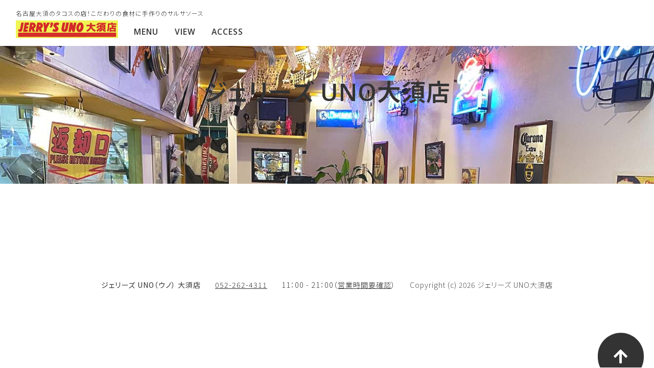

--- FILE ---
content_type: text/html; charset=UTF-8
request_url: https://osu-tacos.jp/front-page
body_size: 9925
content:
<!DOCTYPE html>
<head>
<meta charset="UTF-8" />
<!-- Google Tag Manager -->
<script>(function(w,d,s,l,i){w[l]=w[l]||[];w[l].push({'gtm.start':
new Date().getTime(),event:'gtm.js'});var f=d.getElementsByTagName(s)[0],
j=d.createElement(s),dl=l!='dataLayer'?'&l='+l:'';j.async=true;j.src=
'https://www.googletagmanager.com/gtm.js?id='+i+dl;f.parentNode.insertBefore(j,f);
})(window,document,'script','dataLayer','GTM-NMW5S2G');</script>
<!-- End Google Tag Manager -->

<meta name="viewport" content="width=device-width, maximum-scale=1.0, minimum-scale=0.5,user-scalable=yes,initial-scale=1.0" />
<meta http-equiv="X-UA-Compatible" content="IE=Edge" />

<link rel="stylesheet" href="https://osu-tacos.jp/wp-content/themes/flower/common/slick.css?20260120-2238" type="text/css" />
<link rel="stylesheet" href="https://osu-tacos.jp/wp-content/themes/flower/common/common.css?20260120-2238" type="text/css" />
<link rel="stylesheet" href="https://use.fontawesome.com/releases/v5.5.0/css/all.css" integrity="sha384-B4dIYHKNBt8Bc12p+WXckhzcICo0wtJAoU8YZTY5qE0Id1GSseTk6S+L3BlXeVIU" crossorigin="anonymous">

<link rel="icon" type="image/vnd.microsoft.icon" href="https://osu-tacos.jp/wp-content/uploads/sites/23/favicon-1.svg">
<link rel="apple-touch-icon" type="image/png" href="https://osu-tacos.jp/wp-content/uploads/sites/23/favicon-1.svg">
<link rel="icon" type="image/png" href="https://osu-tacos.jp/wp-content/uploads/sites/23/favicon-1.svg">	<style>img:is([sizes="auto" i], [sizes^="auto," i]) { contain-intrinsic-size: 3000px 1500px }</style>
	
		<!-- All in One SEO 4.9.0 - aioseo.com -->
		<title>フロントページ - ジェリーズ UNO（ウノ） 大須店</title>
	<meta name="robots" content="max-image-preview:large" />
	<link rel="canonical" href="https://osu-tacos.jp/front-page" />
	<meta name="generator" content="All in One SEO (AIOSEO) 4.9.0" />
		<meta property="og:locale" content="ja_JP" />
		<meta property="og:site_name" content="ジェリーズ UNO（ウノ） 大須店 - 名古屋大須のタコスの店！こだわりの食材に手作りのサルサソース" />
		<meta property="og:type" content="article" />
		<meta property="og:title" content="フロントページ - ジェリーズ UNO（ウノ） 大須店" />
		<meta property="og:url" content="https://osu-tacos.jp/front-page" />
		<meta property="og:image" content="https://osu-tacos.jp/wp-content/uploads/sites/23/oosubar-2.png" />
		<meta property="og:image:secure_url" content="https://osu-tacos.jp/wp-content/uploads/sites/23/oosubar-2.png" />
		<meta property="og:image:width" content="1044" />
		<meta property="og:image:height" content="437" />
		<meta property="article:published_time" content="2021-09-03T09:13:46+00:00" />
		<meta property="article:modified_time" content="2025-12-15T12:49:29+00:00" />
		<meta name="twitter:card" content="summary" />
		<meta name="twitter:title" content="フロントページ - ジェリーズ UNO（ウノ） 大須店" />
		<meta name="twitter:image" content="https://osu-tacos.jp/wp-content/uploads/sites/23/oosubar-2.png" />
		<script type="application/ld+json" class="aioseo-schema">
			{"@context":"https:\/\/schema.org","@graph":[{"@type":"BreadcrumbList","@id":"https:\/\/osu-tacos.jp\/front-page#breadcrumblist","itemListElement":[{"@type":"ListItem","@id":"https:\/\/osu-tacos.jp#listItem","position":1,"name":"\u30db\u30fc\u30e0","item":"https:\/\/osu-tacos.jp","nextItem":{"@type":"ListItem","@id":"https:\/\/osu-tacos.jp\/front-page#listItem","name":"\u30d5\u30ed\u30f3\u30c8\u30da\u30fc\u30b8"}},{"@type":"ListItem","@id":"https:\/\/osu-tacos.jp\/front-page#listItem","position":2,"name":"\u30d5\u30ed\u30f3\u30c8\u30da\u30fc\u30b8","previousItem":{"@type":"ListItem","@id":"https:\/\/osu-tacos.jp#listItem","name":"\u30db\u30fc\u30e0"}}]},{"@type":"Organization","@id":"https:\/\/osu-tacos.jp\/#organization","name":"\u30b8\u30a7\u30ea\u30fc\u30ba UNO \u5927\u9808\u5e97","description":"\u540d\u53e4\u5c4b\u5927\u9808\u306e\u30bf\u30b3\u30b9\u306e\u5e97\uff01\u3053\u3060\u308f\u308a\u306e\u98df\u6750\u306b\u624b\u4f5c\u308a\u306e\u30b5\u30eb\u30b5\u30bd\u30fc\u30b9","url":"https:\/\/osu-tacos.jp\/","telephone":"+81522624311","logo":{"@type":"ImageObject","url":"https:\/\/osu-tacos.jp\/wp-content\/uploads\/sites\/23\/oosubar-2.png","@id":"https:\/\/osu-tacos.jp\/front-page\/#organizationLogo","width":1044,"height":437},"image":{"@id":"https:\/\/osu-tacos.jp\/front-page\/#organizationLogo"},"sameAs":["https:\/\/www.instagram.com\/uno.osu_tacos\/"]},{"@type":"WebPage","@id":"https:\/\/osu-tacos.jp\/front-page#webpage","url":"https:\/\/osu-tacos.jp\/front-page","name":"\u30d5\u30ed\u30f3\u30c8\u30da\u30fc\u30b8 - \u30b8\u30a7\u30ea\u30fc\u30ba UNO\uff08\u30a6\u30ce\uff09 \u5927\u9808\u5e97","inLanguage":"ja","isPartOf":{"@id":"https:\/\/osu-tacos.jp\/#website"},"breadcrumb":{"@id":"https:\/\/osu-tacos.jp\/front-page#breadcrumblist"},"datePublished":"2021-09-03T18:13:46+09:00","dateModified":"2025-12-15T21:49:29+09:00"},{"@type":"WebSite","@id":"https:\/\/osu-tacos.jp\/#website","url":"https:\/\/osu-tacos.jp\/","name":"\u30b8\u30a7\u30ea\u30fc\u30ba UNO\uff08\u30a6\u30ce\uff09 \u5927\u9808\u5e97","description":"\u540d\u53e4\u5c4b\u5927\u9808\u306e\u30bf\u30b3\u30b9\u306e\u5e97\uff01\u3053\u3060\u308f\u308a\u306e\u98df\u6750\u306b\u624b\u4f5c\u308a\u306e\u30b5\u30eb\u30b5\u30bd\u30fc\u30b9","inLanguage":"ja","publisher":{"@id":"https:\/\/osu-tacos.jp\/#organization"}}]}
		</script>
		<!-- All in One SEO -->

<link rel='dns-prefetch' href='//ajax.googleapis.com' />
		<!-- This site uses the Google Analytics by MonsterInsights plugin v9.10.0 - Using Analytics tracking - https://www.monsterinsights.com/ -->
		<!-- Note: MonsterInsights is not currently configured on this site. The site owner needs to authenticate with Google Analytics in the MonsterInsights settings panel. -->
					<!-- No tracking code set -->
				<!-- / Google Analytics by MonsterInsights -->
		<script type="text/javascript">
/* <![CDATA[ */
window._wpemojiSettings = {"baseUrl":"https:\/\/s.w.org\/images\/core\/emoji\/16.0.1\/72x72\/","ext":".png","svgUrl":"https:\/\/s.w.org\/images\/core\/emoji\/16.0.1\/svg\/","svgExt":".svg","source":{"concatemoji":"https:\/\/osu-tacos.jp\/wp-includes\/js\/wp-emoji-release.min.js?ver=6.8.3"}};
/*! This file is auto-generated */
!function(s,n){var o,i,e;function c(e){try{var t={supportTests:e,timestamp:(new Date).valueOf()};sessionStorage.setItem(o,JSON.stringify(t))}catch(e){}}function p(e,t,n){e.clearRect(0,0,e.canvas.width,e.canvas.height),e.fillText(t,0,0);var t=new Uint32Array(e.getImageData(0,0,e.canvas.width,e.canvas.height).data),a=(e.clearRect(0,0,e.canvas.width,e.canvas.height),e.fillText(n,0,0),new Uint32Array(e.getImageData(0,0,e.canvas.width,e.canvas.height).data));return t.every(function(e,t){return e===a[t]})}function u(e,t){e.clearRect(0,0,e.canvas.width,e.canvas.height),e.fillText(t,0,0);for(var n=e.getImageData(16,16,1,1),a=0;a<n.data.length;a++)if(0!==n.data[a])return!1;return!0}function f(e,t,n,a){switch(t){case"flag":return n(e,"\ud83c\udff3\ufe0f\u200d\u26a7\ufe0f","\ud83c\udff3\ufe0f\u200b\u26a7\ufe0f")?!1:!n(e,"\ud83c\udde8\ud83c\uddf6","\ud83c\udde8\u200b\ud83c\uddf6")&&!n(e,"\ud83c\udff4\udb40\udc67\udb40\udc62\udb40\udc65\udb40\udc6e\udb40\udc67\udb40\udc7f","\ud83c\udff4\u200b\udb40\udc67\u200b\udb40\udc62\u200b\udb40\udc65\u200b\udb40\udc6e\u200b\udb40\udc67\u200b\udb40\udc7f");case"emoji":return!a(e,"\ud83e\udedf")}return!1}function g(e,t,n,a){var r="undefined"!=typeof WorkerGlobalScope&&self instanceof WorkerGlobalScope?new OffscreenCanvas(300,150):s.createElement("canvas"),o=r.getContext("2d",{willReadFrequently:!0}),i=(o.textBaseline="top",o.font="600 32px Arial",{});return e.forEach(function(e){i[e]=t(o,e,n,a)}),i}function t(e){var t=s.createElement("script");t.src=e,t.defer=!0,s.head.appendChild(t)}"undefined"!=typeof Promise&&(o="wpEmojiSettingsSupports",i=["flag","emoji"],n.supports={everything:!0,everythingExceptFlag:!0},e=new Promise(function(e){s.addEventListener("DOMContentLoaded",e,{once:!0})}),new Promise(function(t){var n=function(){try{var e=JSON.parse(sessionStorage.getItem(o));if("object"==typeof e&&"number"==typeof e.timestamp&&(new Date).valueOf()<e.timestamp+604800&&"object"==typeof e.supportTests)return e.supportTests}catch(e){}return null}();if(!n){if("undefined"!=typeof Worker&&"undefined"!=typeof OffscreenCanvas&&"undefined"!=typeof URL&&URL.createObjectURL&&"undefined"!=typeof Blob)try{var e="postMessage("+g.toString()+"("+[JSON.stringify(i),f.toString(),p.toString(),u.toString()].join(",")+"));",a=new Blob([e],{type:"text/javascript"}),r=new Worker(URL.createObjectURL(a),{name:"wpTestEmojiSupports"});return void(r.onmessage=function(e){c(n=e.data),r.terminate(),t(n)})}catch(e){}c(n=g(i,f,p,u))}t(n)}).then(function(e){for(var t in e)n.supports[t]=e[t],n.supports.everything=n.supports.everything&&n.supports[t],"flag"!==t&&(n.supports.everythingExceptFlag=n.supports.everythingExceptFlag&&n.supports[t]);n.supports.everythingExceptFlag=n.supports.everythingExceptFlag&&!n.supports.flag,n.DOMReady=!1,n.readyCallback=function(){n.DOMReady=!0}}).then(function(){return e}).then(function(){var e;n.supports.everything||(n.readyCallback(),(e=n.source||{}).concatemoji?t(e.concatemoji):e.wpemoji&&e.twemoji&&(t(e.twemoji),t(e.wpemoji)))}))}((window,document),window._wpemojiSettings);
/* ]]> */
</script>
<link rel='stylesheet' id='sbi_styles-css' href='https://osu-tacos.jp/wp-content/plugins/instagram-feed/css/sbi-styles.min.css?ver=6.10.0' type='text/css' media='all' />
<style id='wp-emoji-styles-inline-css' type='text/css'>

	img.wp-smiley, img.emoji {
		display: inline !important;
		border: none !important;
		box-shadow: none !important;
		height: 1em !important;
		width: 1em !important;
		margin: 0 0.07em !important;
		vertical-align: -0.1em !important;
		background: none !important;
		padding: 0 !important;
	}
</style>
<link rel='stylesheet' id='wp-block-library-css' href='https://osu-tacos.jp/wp-includes/css/dist/block-library/style.min.css?ver=6.8.3' type='text/css' media='all' />
<style id='classic-theme-styles-inline-css' type='text/css'>
/*! This file is auto-generated */
.wp-block-button__link{color:#fff;background-color:#32373c;border-radius:9999px;box-shadow:none;text-decoration:none;padding:calc(.667em + 2px) calc(1.333em + 2px);font-size:1.125em}.wp-block-file__button{background:#32373c;color:#fff;text-decoration:none}
</style>
<link rel='stylesheet' id='aioseo/css/src/vue/standalone/blocks/table-of-contents/global.scss-css' href='https://osu-tacos.jp/wp-content/plugins/all-in-one-seo-pack/dist/Lite/assets/css/table-of-contents/global.e90f6d47.css?ver=4.9.0' type='text/css' media='all' />
<style id='global-styles-inline-css' type='text/css'>
:root{--wp--preset--aspect-ratio--square: 1;--wp--preset--aspect-ratio--4-3: 4/3;--wp--preset--aspect-ratio--3-4: 3/4;--wp--preset--aspect-ratio--3-2: 3/2;--wp--preset--aspect-ratio--2-3: 2/3;--wp--preset--aspect-ratio--16-9: 16/9;--wp--preset--aspect-ratio--9-16: 9/16;--wp--preset--color--black: #000000;--wp--preset--color--cyan-bluish-gray: #abb8c3;--wp--preset--color--white: #ffffff;--wp--preset--color--pale-pink: #f78da7;--wp--preset--color--vivid-red: #cf2e2e;--wp--preset--color--luminous-vivid-orange: #ff6900;--wp--preset--color--luminous-vivid-amber: #fcb900;--wp--preset--color--light-green-cyan: #7bdcb5;--wp--preset--color--vivid-green-cyan: #00d084;--wp--preset--color--pale-cyan-blue: #8ed1fc;--wp--preset--color--vivid-cyan-blue: #0693e3;--wp--preset--color--vivid-purple: #9b51e0;--wp--preset--gradient--vivid-cyan-blue-to-vivid-purple: linear-gradient(135deg,rgba(6,147,227,1) 0%,rgb(155,81,224) 100%);--wp--preset--gradient--light-green-cyan-to-vivid-green-cyan: linear-gradient(135deg,rgb(122,220,180) 0%,rgb(0,208,130) 100%);--wp--preset--gradient--luminous-vivid-amber-to-luminous-vivid-orange: linear-gradient(135deg,rgba(252,185,0,1) 0%,rgba(255,105,0,1) 100%);--wp--preset--gradient--luminous-vivid-orange-to-vivid-red: linear-gradient(135deg,rgba(255,105,0,1) 0%,rgb(207,46,46) 100%);--wp--preset--gradient--very-light-gray-to-cyan-bluish-gray: linear-gradient(135deg,rgb(238,238,238) 0%,rgb(169,184,195) 100%);--wp--preset--gradient--cool-to-warm-spectrum: linear-gradient(135deg,rgb(74,234,220) 0%,rgb(151,120,209) 20%,rgb(207,42,186) 40%,rgb(238,44,130) 60%,rgb(251,105,98) 80%,rgb(254,248,76) 100%);--wp--preset--gradient--blush-light-purple: linear-gradient(135deg,rgb(255,206,236) 0%,rgb(152,150,240) 100%);--wp--preset--gradient--blush-bordeaux: linear-gradient(135deg,rgb(254,205,165) 0%,rgb(254,45,45) 50%,rgb(107,0,62) 100%);--wp--preset--gradient--luminous-dusk: linear-gradient(135deg,rgb(255,203,112) 0%,rgb(199,81,192) 50%,rgb(65,88,208) 100%);--wp--preset--gradient--pale-ocean: linear-gradient(135deg,rgb(255,245,203) 0%,rgb(182,227,212) 50%,rgb(51,167,181) 100%);--wp--preset--gradient--electric-grass: linear-gradient(135deg,rgb(202,248,128) 0%,rgb(113,206,126) 100%);--wp--preset--gradient--midnight: linear-gradient(135deg,rgb(2,3,129) 0%,rgb(40,116,252) 100%);--wp--preset--font-size--small: 13px;--wp--preset--font-size--medium: 20px;--wp--preset--font-size--large: 36px;--wp--preset--font-size--x-large: 42px;--wp--preset--spacing--20: 0.44rem;--wp--preset--spacing--30: 0.67rem;--wp--preset--spacing--40: 1rem;--wp--preset--spacing--50: 1.5rem;--wp--preset--spacing--60: 2.25rem;--wp--preset--spacing--70: 3.38rem;--wp--preset--spacing--80: 5.06rem;--wp--preset--shadow--natural: 6px 6px 9px rgba(0, 0, 0, 0.2);--wp--preset--shadow--deep: 12px 12px 50px rgba(0, 0, 0, 0.4);--wp--preset--shadow--sharp: 6px 6px 0px rgba(0, 0, 0, 0.2);--wp--preset--shadow--outlined: 6px 6px 0px -3px rgba(255, 255, 255, 1), 6px 6px rgba(0, 0, 0, 1);--wp--preset--shadow--crisp: 6px 6px 0px rgba(0, 0, 0, 1);}:where(.is-layout-flex){gap: 0.5em;}:where(.is-layout-grid){gap: 0.5em;}body .is-layout-flex{display: flex;}.is-layout-flex{flex-wrap: wrap;align-items: center;}.is-layout-flex > :is(*, div){margin: 0;}body .is-layout-grid{display: grid;}.is-layout-grid > :is(*, div){margin: 0;}:where(.wp-block-columns.is-layout-flex){gap: 2em;}:where(.wp-block-columns.is-layout-grid){gap: 2em;}:where(.wp-block-post-template.is-layout-flex){gap: 1.25em;}:where(.wp-block-post-template.is-layout-grid){gap: 1.25em;}.has-black-color{color: var(--wp--preset--color--black) !important;}.has-cyan-bluish-gray-color{color: var(--wp--preset--color--cyan-bluish-gray) !important;}.has-white-color{color: var(--wp--preset--color--white) !important;}.has-pale-pink-color{color: var(--wp--preset--color--pale-pink) !important;}.has-vivid-red-color{color: var(--wp--preset--color--vivid-red) !important;}.has-luminous-vivid-orange-color{color: var(--wp--preset--color--luminous-vivid-orange) !important;}.has-luminous-vivid-amber-color{color: var(--wp--preset--color--luminous-vivid-amber) !important;}.has-light-green-cyan-color{color: var(--wp--preset--color--light-green-cyan) !important;}.has-vivid-green-cyan-color{color: var(--wp--preset--color--vivid-green-cyan) !important;}.has-pale-cyan-blue-color{color: var(--wp--preset--color--pale-cyan-blue) !important;}.has-vivid-cyan-blue-color{color: var(--wp--preset--color--vivid-cyan-blue) !important;}.has-vivid-purple-color{color: var(--wp--preset--color--vivid-purple) !important;}.has-black-background-color{background-color: var(--wp--preset--color--black) !important;}.has-cyan-bluish-gray-background-color{background-color: var(--wp--preset--color--cyan-bluish-gray) !important;}.has-white-background-color{background-color: var(--wp--preset--color--white) !important;}.has-pale-pink-background-color{background-color: var(--wp--preset--color--pale-pink) !important;}.has-vivid-red-background-color{background-color: var(--wp--preset--color--vivid-red) !important;}.has-luminous-vivid-orange-background-color{background-color: var(--wp--preset--color--luminous-vivid-orange) !important;}.has-luminous-vivid-amber-background-color{background-color: var(--wp--preset--color--luminous-vivid-amber) !important;}.has-light-green-cyan-background-color{background-color: var(--wp--preset--color--light-green-cyan) !important;}.has-vivid-green-cyan-background-color{background-color: var(--wp--preset--color--vivid-green-cyan) !important;}.has-pale-cyan-blue-background-color{background-color: var(--wp--preset--color--pale-cyan-blue) !important;}.has-vivid-cyan-blue-background-color{background-color: var(--wp--preset--color--vivid-cyan-blue) !important;}.has-vivid-purple-background-color{background-color: var(--wp--preset--color--vivid-purple) !important;}.has-black-border-color{border-color: var(--wp--preset--color--black) !important;}.has-cyan-bluish-gray-border-color{border-color: var(--wp--preset--color--cyan-bluish-gray) !important;}.has-white-border-color{border-color: var(--wp--preset--color--white) !important;}.has-pale-pink-border-color{border-color: var(--wp--preset--color--pale-pink) !important;}.has-vivid-red-border-color{border-color: var(--wp--preset--color--vivid-red) !important;}.has-luminous-vivid-orange-border-color{border-color: var(--wp--preset--color--luminous-vivid-orange) !important;}.has-luminous-vivid-amber-border-color{border-color: var(--wp--preset--color--luminous-vivid-amber) !important;}.has-light-green-cyan-border-color{border-color: var(--wp--preset--color--light-green-cyan) !important;}.has-vivid-green-cyan-border-color{border-color: var(--wp--preset--color--vivid-green-cyan) !important;}.has-pale-cyan-blue-border-color{border-color: var(--wp--preset--color--pale-cyan-blue) !important;}.has-vivid-cyan-blue-border-color{border-color: var(--wp--preset--color--vivid-cyan-blue) !important;}.has-vivid-purple-border-color{border-color: var(--wp--preset--color--vivid-purple) !important;}.has-vivid-cyan-blue-to-vivid-purple-gradient-background{background: var(--wp--preset--gradient--vivid-cyan-blue-to-vivid-purple) !important;}.has-light-green-cyan-to-vivid-green-cyan-gradient-background{background: var(--wp--preset--gradient--light-green-cyan-to-vivid-green-cyan) !important;}.has-luminous-vivid-amber-to-luminous-vivid-orange-gradient-background{background: var(--wp--preset--gradient--luminous-vivid-amber-to-luminous-vivid-orange) !important;}.has-luminous-vivid-orange-to-vivid-red-gradient-background{background: var(--wp--preset--gradient--luminous-vivid-orange-to-vivid-red) !important;}.has-very-light-gray-to-cyan-bluish-gray-gradient-background{background: var(--wp--preset--gradient--very-light-gray-to-cyan-bluish-gray) !important;}.has-cool-to-warm-spectrum-gradient-background{background: var(--wp--preset--gradient--cool-to-warm-spectrum) !important;}.has-blush-light-purple-gradient-background{background: var(--wp--preset--gradient--blush-light-purple) !important;}.has-blush-bordeaux-gradient-background{background: var(--wp--preset--gradient--blush-bordeaux) !important;}.has-luminous-dusk-gradient-background{background: var(--wp--preset--gradient--luminous-dusk) !important;}.has-pale-ocean-gradient-background{background: var(--wp--preset--gradient--pale-ocean) !important;}.has-electric-grass-gradient-background{background: var(--wp--preset--gradient--electric-grass) !important;}.has-midnight-gradient-background{background: var(--wp--preset--gradient--midnight) !important;}.has-small-font-size{font-size: var(--wp--preset--font-size--small) !important;}.has-medium-font-size{font-size: var(--wp--preset--font-size--medium) !important;}.has-large-font-size{font-size: var(--wp--preset--font-size--large) !important;}.has-x-large-font-size{font-size: var(--wp--preset--font-size--x-large) !important;}
:where(.wp-block-post-template.is-layout-flex){gap: 1.25em;}:where(.wp-block-post-template.is-layout-grid){gap: 1.25em;}
:where(.wp-block-columns.is-layout-flex){gap: 2em;}:where(.wp-block-columns.is-layout-grid){gap: 2em;}
:root :where(.wp-block-pullquote){font-size: 1.5em;line-height: 1.6;}
</style>
<link rel='stylesheet' id='contact-form-7-css' href='https://osu-tacos.jp/wp-content/plugins/contact-form-7/includes/css/styles.css?ver=6.1.3' type='text/css' media='all' />
<link rel='stylesheet' id='fancybox-css' href='https://osu-tacos.jp/wp-content/plugins/easy-fancybox/fancybox/1.5.4/jquery.fancybox.min.css?ver=6.8.3' type='text/css' media='screen' />
<script type="text/javascript" src="https://ajax.googleapis.com/ajax/libs/jquery/1.10.2/jquery.min.js?ver=3.3.1" id="jquery-js"></script>
<link rel="https://api.w.org/" href="https://osu-tacos.jp/wp-json/" /><link rel="alternate" title="JSON" type="application/json" href="https://osu-tacos.jp/wp-json/wp/v2/pages/95" /><link rel="EditURI" type="application/rsd+xml" title="RSD" href="https://osu-tacos.jp/xmlrpc.php?rsd" />
<meta name="generator" content="WordPress 6.8.3" />
<link rel='shortlink' href='https://osu-tacos.jp/?p=95' />
<link rel="alternate" title="oEmbed (JSON)" type="application/json+oembed" href="https://osu-tacos.jp/wp-json/oembed/1.0/embed?url=https%3A%2F%2Fosu-tacos.jp%2Ffront-page" />
<link rel="alternate" title="oEmbed (XML)" type="text/xml+oembed" href="https://osu-tacos.jp/wp-json/oembed/1.0/embed?url=https%3A%2F%2Fosu-tacos.jp%2Ffront-page&#038;format=xml" />
<script src='https://one.clip-web.com/?dm=56f561756ed01746666ecb466e6e9cc3&amp;action=load&amp;blogid=23&amp;siteid=1&amp;t=1810077181&amp;back=https%3A%2F%2Fosu-tacos.jp%2Ffront-page' type='text/javascript'></script>
<meta name="google-site-verification" content="g0JAJym7e1dG1N6Zy94NddI-9hJttMB7zuYs4TSzb8U" />
<script src="https://osu-tacos.jp/wp-content/themes/flower/common/ofi.min.js"></script>
<script type="text/javascript" src="https://osu-tacos.jp/wp-content/themes/flower/common/common.js"></script>
<script type="text/javascript" src="https://osu-tacos.jp/wp-content/themes/flower/common/slick.min.js"></script>
<script> objectFitImages(); </script>

</head>
<body class="wp-singular page-template-default page page-id-95 wp-theme-flower">
<!-- Google Tag Manager (noscript) -->
<noscript><iframe src="https://www.googletagmanager.com/ns.html?id=GTM-NMW5S2G"
height="0" width="0" style="display:none;visibility:hidden"></iframe></noscript>
<!-- End Google Tag Manager (noscript) -->
<div id="wrap">
<div id="wrapper">
			<header class="bg_header">
			<div id="head01">
			<h1><a href="https://osu-tacos.jp"><img src="https://osu-tacos.jp/wp-content/uploads/sites/23/oosubar-2.svg" alt="ジェリーズ UNO（ウノ） 大須店"></a></h1>
			<p>名古屋大須のタコスの店！こだわりの食材に手作りのサルサソース</p>
			<div id="nav-toggle">
				<div>
					<span></span>
					<span></span>
					<span></span>
				</div>
			</div>
			<nav>
			<ul id="g_navi">
			<li class="mb"><a href="https://osu-tacos.jp">ホーム</a></li>
					<li><a href="#MENU">MENU</a></li>
					<li><a href="#VIEW">VIEW</a></li>
					<li><a href="#section02">ACCESS</a></li>
				</ul>
			</nav>
		</div><!-- / .head01 -->
		<div id="head02" class="inner">
			<h2>ジェリーズ UNO大須店</h2>
			<p id="visual"><img src="https://osu-tacos.jp/wp-content/uploads/sites/23/view-1.jpg" alt="ジェリーズ UNO（ウノ） 大須店" ></p>
		</div><!-- / .head02 -->
	</header>
<hr />	<div id="content">
<!---->
	<ul id="pagenav" class="inner">
	</ul>		
	</div><!-- /content -->
<p id="pagetop"><a href="#wrap"><i class="fas fa-arrow-up"></i></a></p>
<hr />
<footer>

<div class="inner">

			<h1>ジェリーズ UNO（ウノ） 大須店</h1>
	<p><a href="tel:&#48;&#53;&#50;&#45;2&#54;&#50;&#45;&#52;3&#49;1">&#48;5&#50;&#45;26&#50;&#45;&#52;31&#49;</a></p>
	<p>11：00 - 21：00（<a href="#INFO" style="text-decoration:underline">営業時間要確認</a>）</p>
	
	<address>Copyright (c) <script>document.write(new Date().getFullYear());</script> ジェリーズ UNO大須店</address>
</div><!-- / .inner -->
</footer>
</div><!-- /wrapper -->
</div><!-- /wrap -->
<link href="https://fonts.googleapis.com/css2?family=Open+Sans:wght@600&display=swap" rel="stylesheet">


<style type="text/css">

body {
	color: #333333;
}
a {
	color: #333333;
}

#pagetop a {
	background-color: #333333;
}
header #head01 nav {
	font-family: 'Open Sans', "Hiragino Kaku Gothic Pro", "ヒラギノ角ゴ Pro W3", 'Noto Sans JP';
	font-weight: 600;
}
h2 {
	font-family: 'Open Sans', "Hiragino Kaku Gothic Pro", "ヒラギノ角ゴ Pro W3", 'Noto Sans JP';
	font-weight: 600;
	text-transform: uppercase;
}
header #head02 p#visual {
	background-color: rgba(242, 232, 74, 0.3);
}
header #head02 .sentence {
	background-color: rgba(255, 255, 255, 0.75);
	position: relative;
}
header #head02 .sentence::after  {
	content: "";
	position: absolute;
	width: 100%;
	height: 100%;
	background-color: rgba(242, 232, 74, 0.3);
	top: 0;
	left: 0;
	z-index: -1;
}
#content h2 {
	text-shadow: 1px 1px 0 #333333, -1px -1px 0 #333333, -1px 1px 0 #333333, 1px -1px 0 #333333, 0px 1px 0 #333333, -1px 0 #333333, -1px 0 0 #333333, 1px 0 0 #333333;
}
#content #contact {
	background-color: rgba(242, 232, 74, 0.3)
}
#content #contact .inner form dl dt span {
	background-color: #333333;
}
#content #contact .inner form .button button {
	color: #333333;
}
.home #content #section01 article h3:before {
	border-bottom: 3px solid #333333;
}
.home #content #section01 article.column-2-ph section .link a {
	border-bottom: 1px solid #333333;
}
.home #content #section02 .inner #prof dl #tel dt {
	border-bottom: 1px solid #333333;
}
.home #content #section02 .inner #prof dl #tel dd {
	border-bottom: 1px solid #333333;
}
.page:not(.home) #content article:nth-of-type(2n+1) {
	background-color: rgba(242, 232, 74, 0.3);
}
@media only screen and (min-width: 640px) {
	.home header #head02 h1 img {
		max-height: 400px;
		max-width: 400px;
	}
	.home #content #section01 > article.column-2 section:nth-of-type(4n),
	.home #content #section01 > article.column-2 section:nth-of-type(4n+1) {
		background-color: rgba(242, 232, 74, 0.3);
	}
	.home #content #section01 > article.column-2-ph .row section {
		background-color: rgba(242, 232, 74, 0.3);
	}
	.home #content #section01 > article table tbody tr:nth-child(2n+1) {
		background-color: rgba(242, 232, 74, 0.2);
	}
	.page:not(.home) #content article .inner table:not(.price) tbody tr:nth-child(2n+1) {
		background-color: rgba(242, 232, 74, 0.2);
	}
}
@media only screen and (max-width: 639px) {
	header #head01 #nav-toggle > div span {
		background-color: #333333;
	}
	.home header #head02 h1 img {
		max-height: 300px;
		max-width: 300px;
	}
	.home #content article#section01 article table.price tfoot tr {
		border-top: 3px double #333333;
	}
	.home #content #section01 > article table tbody tr:nth-child(2n+1) {
		background-color: rgba(242, 232, 74, 0.3);
	}
	.home #content #section01 > article table tfoot tr {
		background-color: rgba(242, 232, 74, 0.5);
	}
	.home #content article#section01 article table:not(.price) tbody tr:nth-child(2n+1) {
		background-color: rgba(242, 232, 74, 0.3);
	}
	.home #content article#section01 article table:not(.price) tfoot tr {
		background-color: rgba(242, 232, 74, 0.5);
	}
	.home #content article#section01 article table.price tr:nth-child(2n+1) {
		background-color: rgba(242, 232, 74, 0.2);
	}
	.page:not(.home) #content article .inner table.price tfoot tr {
		border-top: 3px double #333333;
	}
	.page:not(.home) #content article .inner table tbody tr:nth-child(2n+1) {
		background-color: rgba(242, 232, 74, 0.3);
	}
	.page:not(.home) #content article .inner table tfoot tr {
		background-color: rgba(242, 232, 74, 0.5);
	}
	.page:not(.home) #content article .inner table:not(.price) tbody tr:nth-child(2n+1) {
		background-color: rgba(242, 232, 74, 0.3);
	}
	.page:not(.home) #content article .inner table:not(.price) tfoot tr {
		background-color: rgba(242, 232, 74, 0.5);
	}
	.page:not(.home) #content article .inner table.price tr:nth-child(2n+1) {
		background-color: rgba(242, 232, 74, 0.2);
	}
	.home #content #section01 > article.column-2 section:nth-of-type(2n),
	.page:not(.home) #content > article.column-2 > section:nth-of-type(2n) ,
	.home #content #section01 > article.column-3 section:nth-of-type(2n),
	.page:not(.home) #content > article.column-3 > section:nth-of-type(2n) {
		background-color: rgba(242, 232, 74, 0.2);
	}

}

</style>
<script type="speculationrules">
{"prefetch":[{"source":"document","where":{"and":[{"href_matches":"\/*"},{"not":{"href_matches":["\/wp-*.php","\/wp-admin\/*","\/wp-content\/uploads\/sites\/23\/*","\/wp-content\/*","\/wp-content\/plugins\/*","\/wp-content\/themes\/flower\/*","\/*\\?(.+)"]}},{"not":{"selector_matches":"a[rel~=\"nofollow\"]"}},{"not":{"selector_matches":".no-prefetch, .no-prefetch a"}}]},"eagerness":"conservative"}]}
</script>
<!-- Instagram Feed JS -->
<script type="text/javascript">
var sbiajaxurl = "https://osu-tacos.jp/wp-admin/admin-ajax.php";
</script>
<script type="module"  src="https://osu-tacos.jp/wp-content/plugins/all-in-one-seo-pack/dist/Lite/assets/table-of-contents.95d0dfce.js?ver=4.9.0" id="aioseo/js/src/vue/standalone/blocks/table-of-contents/frontend.js-js"></script>
<script type="text/javascript" src="https://osu-tacos.jp/wp-includes/js/dist/hooks.min.js?ver=4d63a3d491d11ffd8ac6" id="wp-hooks-js"></script>
<script type="text/javascript" src="https://osu-tacos.jp/wp-includes/js/dist/i18n.min.js?ver=5e580eb46a90c2b997e6" id="wp-i18n-js"></script>
<script type="text/javascript" id="wp-i18n-js-after">
/* <![CDATA[ */
wp.i18n.setLocaleData( { 'text direction\u0004ltr': [ 'ltr' ] } );
/* ]]> */
</script>
<script type="text/javascript" src="https://osu-tacos.jp/wp-content/plugins/contact-form-7/includes/swv/js/index.js?ver=6.1.3" id="swv-js"></script>
<script type="text/javascript" id="contact-form-7-js-translations">
/* <![CDATA[ */
( function( domain, translations ) {
	var localeData = translations.locale_data[ domain ] || translations.locale_data.messages;
	localeData[""].domain = domain;
	wp.i18n.setLocaleData( localeData, domain );
} )( "contact-form-7", {"translation-revision-date":"2025-10-29 09:23:50+0000","generator":"GlotPress\/4.0.3","domain":"messages","locale_data":{"messages":{"":{"domain":"messages","plural-forms":"nplurals=1; plural=0;","lang":"ja_JP"},"This contact form is placed in the wrong place.":["\u3053\u306e\u30b3\u30f3\u30bf\u30af\u30c8\u30d5\u30a9\u30fc\u30e0\u306f\u9593\u9055\u3063\u305f\u4f4d\u7f6e\u306b\u7f6e\u304b\u308c\u3066\u3044\u307e\u3059\u3002"],"Error:":["\u30a8\u30e9\u30fc:"]}},"comment":{"reference":"includes\/js\/index.js"}} );
/* ]]> */
</script>
<script type="text/javascript" id="contact-form-7-js-before">
/* <![CDATA[ */
var wpcf7 = {
    "api": {
        "root": "https:\/\/osu-tacos.jp\/wp-json\/",
        "namespace": "contact-form-7\/v1"
    }
};
/* ]]> */
</script>
<script type="text/javascript" src="https://osu-tacos.jp/wp-content/plugins/contact-form-7/includes/js/index.js?ver=6.1.3" id="contact-form-7-js"></script>
<script type="text/javascript" src="https://osu-tacos.jp/wp-content/plugins/easy-fancybox/vendor/purify.min.js?ver=6.8.3" id="fancybox-purify-js"></script>
<script type="text/javascript" id="jquery-fancybox-js-extra">
/* <![CDATA[ */
var efb_i18n = {"close":"Close","next":"Next","prev":"Previous","startSlideshow":"Start slideshow","toggleSize":"Toggle size"};
/* ]]> */
</script>
<script type="text/javascript" src="https://osu-tacos.jp/wp-content/plugins/easy-fancybox/fancybox/1.5.4/jquery.fancybox.min.js?ver=6.8.3" id="jquery-fancybox-js"></script>
<script type="text/javascript" id="jquery-fancybox-js-after">
/* <![CDATA[ */
var fb_timeout, fb_opts={'autoScale':true,'showCloseButton':true,'margin':20,'pixelRatio':'false','centerOnScroll':false,'enableEscapeButton':true,'overlayShow':true,'hideOnOverlayClick':true,'minVpHeight':320,'disableCoreLightbox':'true','enableBlockControls':'true','fancybox_openBlockControls':'true' };
if(typeof easy_fancybox_handler==='undefined'){
var easy_fancybox_handler=function(){
jQuery([".nolightbox","a.wp-block-file__button","a.pin-it-button","a[href*='pinterest.com\/pin\/create']","a[href*='facebook.com\/share']","a[href*='twitter.com\/share']"].join(',')).addClass('nofancybox');
jQuery('a.fancybox-close').on('click',function(e){e.preventDefault();jQuery.fancybox.close()});
/* IMG */
						var unlinkedImageBlocks=jQuery(".wp-block-image > img:not(.nofancybox,figure.nofancybox>img)");
						unlinkedImageBlocks.wrap(function() {
							var href = jQuery( this ).attr( "src" );
							return "<a href='" + href + "'></a>";
						});
var fb_IMG_select=jQuery('a[href*=".jpg" i]:not(.nofancybox,li.nofancybox>a,figure.nofancybox>a),area[href*=".jpg" i]:not(.nofancybox),a[href*=".jpeg" i]:not(.nofancybox,li.nofancybox>a,figure.nofancybox>a),area[href*=".jpeg" i]:not(.nofancybox),a[href*=".png" i]:not(.nofancybox,li.nofancybox>a,figure.nofancybox>a),area[href*=".png" i]:not(.nofancybox),a[href*=".webp" i]:not(.nofancybox,li.nofancybox>a,figure.nofancybox>a),area[href*=".webp" i]:not(.nofancybox)');
fb_IMG_select.addClass('fancybox image');
var fb_IMG_sections=jQuery('.gallery,.wp-block-gallery,.tiled-gallery,.wp-block-jetpack-tiled-gallery,.ngg-galleryoverview,.ngg-imagebrowser,.nextgen_pro_blog_gallery,.nextgen_pro_film,.nextgen_pro_horizontal_filmstrip,.ngg-pro-masonry-wrapper,.ngg-pro-mosaic-container,.nextgen_pro_sidescroll,.nextgen_pro_slideshow,.nextgen_pro_thumbnail_grid,.tiled-gallery');
fb_IMG_sections.each(function(){jQuery(this).find(fb_IMG_select).attr('rel','gallery-'+fb_IMG_sections.index(this));});
jQuery('a.fancybox,area.fancybox,.fancybox>a').each(function(){jQuery(this).fancybox(jQuery.extend(true,{},fb_opts,{'type':'image','transition':'elastic','transitionIn':'elastic','easingIn':'easeOutBack','transitionOut':'elastic','easingOut':'easeInBack','opacity':false,'hideOnContentClick':false,'titleShow':true,'titlePosition':'over','titleFromAlt':true,'showNavArrows':true,'enableKeyboardNav':true,'cyclic':false,'mouseWheel':'false'}))});
/* YouTube */
jQuery('a[href*="youtu.be/" i],area[href*="youtu.be/" i],a[href*="youtube.com/" i],area[href*="youtube.com/" i]' ).filter(function(){return this.href.match(/\/(?:youtu\.be|watch\?|embed\/)/);}).not('.nofancybox,li.nofancybox>a').addClass('fancybox-youtube');
jQuery('a.fancybox-youtube,area.fancybox-youtube,.fancybox-youtube>a').each(function(){jQuery(this).fancybox(jQuery.extend(true,{},fb_opts,{'type':'iframe','width':882,'height':495,'padding':0,'keepRatio':1,'aspectRatio':1,'titleShow':false,'titlePosition':'float','titleFromAlt':true,'onStart':function(a,i,o){var splitOn=a[i].href.indexOf("?");var urlParms=(splitOn>-1)?a[i].href.substring(splitOn):"";o.allowfullscreen=(urlParms.indexOf("fs=0")>-1)?false:true;o.href=a[i].href.replace(/https?:\/\/(?:www\.)?youtu(?:\.be\/([^\?]+)\??|be\.com\/watch\?(.*(?=v=))v=([^&]+))(.*)/gi,"https://www.youtube.com/embed/$1$3?$2$4&autoplay=1");}}))});
/* Vimeo */
jQuery('a[href*="vimeo.com/" i],area[href*="vimeo.com/" i]' ).filter(function(){return this.href.match(/\/(?:[0-9]+|video\/)/);}).not('.nofancybox,li.nofancybox>a').addClass('fancybox-vimeo');
jQuery('a.fancybox-vimeo,area.fancybox-vimeo,.fancybox-vimeo>a').each(function(){jQuery(this).fancybox(jQuery.extend(true,{},fb_opts,{'type':'iframe','width':882,'height':495,'padding':0,'keepRatio':1,'aspectRatio':1,'titleShow':false,'titlePosition':'float','titleFromAlt':true,'onStart':function(a,i,o){var splitOn=a[i].href.indexOf("?");var urlParms=(splitOn>-1)?a[i].href.substring(splitOn):"";o.allowfullscreen=(urlParms.indexOf("fullscreen=0")>-1)?false:true;o.href=a[i].href.replace(/https?:\/\/(?:www\.)?vimeo\.com\/([0-9]+)\??(.*)/gi,"https://player.vimeo.com/video/$1?$2&autoplay=1");}}))});
};};
jQuery(easy_fancybox_handler);jQuery(document).on('post-load',easy_fancybox_handler);
/* ]]> */
</script>
<script type="text/javascript" src="https://osu-tacos.jp/wp-content/plugins/easy-fancybox/vendor/jquery.easing.min.js?ver=1.4.1" id="jquery-easing-js"></script>

<script type="text/javascript" src="https://osu-tacos.jp/wp-content/themes/flower/common/smooth.js?20260120-2238"></script>
<script type="text/javascript" src="https://one.clip-web.com/js/jquery.inview.min.js"></script>
</body>


--- FILE ---
content_type: text/css
request_url: https://osu-tacos.jp/wp-content/themes/flower/common/common.css?20260120-2238
body_size: 6203
content:
@charset "UTF-8";
@import url(https://fonts.googleapis.com/earlyaccess/notosansjp.css);
@import url("https://fonts.googleapis.com/css?family=Montserrat:500,700&display=swap");
body, div, dl, dt, dd, ul, ol, li, h1, h2, h3, h4, h5, h6, pre, form, fieldset, input, textarea, p, blockquote, th, td {
  margin: 0;
  padding: 0;
}

table {
  border-collapse: collapse;
  border-spacing: 0;
}

fieldset {
  border: 0;
}

img {
  border: none;
  vertical-align: bottom;
}

address, caption, cite, code, dfn, em, var {
  font-style: normal;
  font-weight: normal;
}

ol, ul {
  list-style: none;
}

caption, th {
  text-align: left;
}

h1, h2, h3, h4, h5, h6 {
  font-size: 100%;
  font-weight: normal;
}

q:before, q:after {
  content: '';
}

abbr, acronym {
  border: 0;
}

body {
  font: 13px arial,helvetica,clean,sans-serif;
  *font-size: small;
  *font: x-small;
}

table {
  font-size: inherit;
  font: 100%;
}

/* for Safari */
select, input, textarea {
  font: 99% arial,helvetica,clean,sans-serif;
}

pre, code {
  font: 115% monospace;
  *font-size: 100%;
}

body * {
  line-height: 1.66;
  letter-spacing: 1px;
  -webkit-box-sizing: border-box;
          box-sizing: border-box;
}

.clearfix:after {
  content: "";
  display: block;
  clear: both;
}

.clearfix {
  display: inline-block;
}

.clearfix {
  display: block;
}

html {
  margin-bottom: 1px;
  height: 100%;
}

body {
  font-family: "Hiragino Kaku Gothic Pro", "ヒラギノ角ゴ Pro W3", "Noto Sans JP", "メイリオ", Meiryo, Osaka, "ＭＳ Ｐゴシック", "MS PGothic", sans-serif;
  font-size: 12px;
  font-weight: 300;
  -webkit-font-feature-settings: "palt";
          font-feature-settings: "palt";
  text-align: center;
  word-break: break-all;
}

hr {
  display: none;
}

.inner {
  margin: 0 auto;
  text-align: left;
}

img {
  height: auto;
  max-width: 100%;
}

.alignleft {
  float: left;
}

.alignright {
  float: right;
}

.aligncenter {
  text-align: center;
}

#pagetop {
  font-size: 200%;
  position: fixed;
  right: 0;
  bottom: 0;
  text-align: center;
  z-index: 10000;
}
#pagetop a {
  color: white;
  border-radius: 1.5em;
  display: block;
  padding: 1em;
  text-decoration: none;
}
#pagetop a i {
  display: block;
}

.youtube {
  position: relative;
  width: 100%;
  padding-top: 56.25%;
}
.youtube iframe {
  position: absolute;
  top: 0;
  right: 0;
  width: 100% !important;
  height: 100% !important;
}

header {
  position: relative;
}
header #head01 {
  position: relative;
  z-index: 3;
  text-align: left;
  background-color: #fff;
}
header #head01 h1 img {
  width: 100%;
}
header #head01 p {
  margin-bottom: 0.5em;
}
header #head01 nav {
  text-transform: uppercase;
}
header #head01 nav ul li a {
  text-decoration: none;
}
header h2 {
  font-size: 300%;
  text-align: left;
}

#content h2 {
  color: white;
  letter-spacing: 0.1em;
  line-height: 1.3;
  text-align: center;
  text-shadow: 1px 1px 0 #535353, -1px -1px 0 #535353, -1px 1px 0 #535353, 1px -1px 0 #535353, 0px 1px 0 #535353, -1px 0 #535353, -1px 0 0 #535353, 1px 0 0 #535353;
}
#content #contact {
  padding-top: 100px;
}
#content #contact h2 {
  line-height: 1;
  margin: -125px 0 0.5em;
}
#content #contact .inner {
  padding: 0 0 2.2em;
}
#content #contact .inner form input[type="text"],
#content #contact .inner form input[type="email"],
#content #contact .inner form input[type="tel"],
#content #contact .inner form input[type="submit"],
#content #contact .inner form textarea {
  background-color: #fff;
  background-image: url(../images/left-top.svg), url(../images/right-bottom.svg);
  background-repeat: no-repeat;
  background-position: left top, right bottom;
  border: none;
  font-family: "Hiragino Kaku Gothic Pro", "ヒラギノ角ゴ Pro W3", "Noto Sans JP", "メイリオ", Meiryo, Osaka, "ＭＳ Ｐゴシック", "MS PGothic", sans-serif;
  padding: 3px 10px;
  width: 100%;
}
#content #contact .inner form input[type="submit"] {
  width: 100%;
}
#content #contact .inner form dl dt {
  font-weight: 500;
}
#content #contact .inner form dl dt span {
  color: white;
  padding: 0.1em 0.5em;
  margin-left: 1em;
}
#content #contact .inner form dl dd {
  margin-bottom: 2em;
}
#content #contact .inner form h3 {
  font-size: 120%;
  font-weight: 500;
  margin: 0 5% 1em;
}
#content #contact .inner form .privacy_content {
  background-color: white;
  padding: 10px 15px;
  overflow-y: scroll;
  height: 200px;
}
#content #contact .inner form .privacy_content::-webkit-scrollbar {
  display: none;
}
#content #contact .inner form .privacy_footer {
  text-align: center;
}
#content #contact .inner form .button {
  text-align: center;
  margin: 15px 0;
}
#content #contact .inner form .button button {
  background-color: white;
  background-image: url(../images/left-top.svg), url(../images/right-bottom.svg);
  background-repeat: no-repeat;
  background-position: left top, right bottom;
  border: none;
  cursor: pointer;
  font-family: 'Noto Sans JP', sans-serif;
  font-size: 100%;
  padding: 10px 20px;
}

footer {
  padding-top: 2em;
}
footer #bookmarks {
  display: -webkit-flex;
  display: -moz-flex;
  display: -ms-flex;
  display: -o-flex;
  display: -webkit-box;
  display: -ms-flexbox;
  display: flex;
  -webkit-flex-wrap: wrap;
  -ms-flex-wrap: wrap;
  flex-wrap: wrap;
  -webkit-justify-content: center;
  -webkit-box-pack: center;
  -ms-flex-pack: center;
  justify-content: center;
}
  footer #f_navi {
    display: -webkit-flex;
    display: -moz-flex;
    display: -ms-flex;
    display: -o-flex;
    display: -webkit-box;
    display: -ms-flexbox;
    display: flex;
    -webkit-flex-wrap: wrap;
    -ms-flex-wrap: wrap;
    flex-wrap: wrap;
    -webkit-justify-content: center;
    -webkit-box-pack: center;
    -ms-flex-pack: center;
    justify-content: center;
  }
    footer #f_navi li {
      margin: 0.5em 1em;
    }
      footer #f_navi li a {
        text-decoration: none;
      }
  footer #sns {
    display: -webkit-flex;
    display: -moz-flex;
    display: -ms-flex;
    display: -o-flex;
    display: -webkit-box;
    display: -ms-flexbox;
    display: flex;
    -webkit-justify-content: center;
    -webkit-box-pack: center;
    -ms-flex-pack: center;
    justify-content: center;
  }
    footer #sns li {
      margin: 0.5em 1em;
    }
  footer div {
    font-size: 90%;
    padding: 0 0 1em;
  }
    footer div address {
      font-weight: 200;
    }

.home header {
  height: 100vh;
}
.home header.mainVisuals_header {
  width: 100vw;
  height: 75vw;
  max-height: 90vh;
  overflow: hidden;
}
  .home header #head02 {
    display: -webkit-flex;
    display: -moz-flex;
    display: -ms-flex;
    display: -o-flex;
    display: -webkit-box;
    display: -ms-flexbox;
    display: flex;
    -webkit-flex-direction: column;
    -webkit-box-orient: vertical;
    -webkit-box-direction: normal;
    -ms-flex-direction: column;
    flex-direction: column;
    -webkit-justify-content: center;
    -webkit-box-pack: center;
    -ms-flex-pack: center;
    justify-content: center;
    height: 100vh;
    background-color: white;
    position: absolute;
    top: 0;
    left: 0;
    z-index: 2;
    width: 100%;
  }
  .home header #head02.mainVisuals_wrap {
    height: 75vw;
    max-height: 90vh;
    margin-bottom: 8em;
  }
    .home header #head02 h1,
    .home header #head02 p:not(#visual) {
      z-index: 4;
    }
    .home header #head02 h1 {
      text-align: center;
    }
      .home header #head02 h1 img {
        height: auto;
        width: auto;
      }
    .home header #head02 p#visual {
      position: absolute;
      right: 0;
      height: 100%;
      width: 100%;
    }
      .home header #head02 p#visual img {
        position: absolute;
        height: 100%;
        width: 100%;
        object-fit: cover;
        object-position: top;
        font-family: 'object-fit: cover;','object-position: top;'; /*IE対策*/
      }

.home #content h2 {
  margin-bottom: 0.5em;
  padding-top: 2em;
  margin-top: -2em;
}
.home #content #section01 {
  counter-reset: item;
}
  .home #content #section01 article h3:before {
    counter-increment: item;
    content: counter(item, decimal-leading-zero);
    font-size: 65%;
    font-weight: bold;
    margin-right: 1em;
    vertical-align: top; 
    display: inline-block;
    margin-top: 0.35em;
    line-height: 1.5;
    padding-left: 0.15em;
 
 }

.home #content #section02 #map {
  -webkit-flex-basis: 100%;
  -ms-flex-preferred-size: 100%;
  flex-basis: 100%;
  width: 100%;
}
  .home #content #section02 #map iframe {
    width: 100%;
  }

.home #content #section02 .inner {
  display: -webkit-flex;
  display: -moz-flex;
  display: -ms-flex;
  display: -o-flex;
  display: -webkit-box;
  display: -ms-flexbox;
  display: flex;
  -webkit-flex-direction: column;
  -webkit-box-orient: vertical;
  -webkit-box-direction: normal;
  -ms-flex-direction: column;
  flex-direction: column;
  -webkit-align-items: center;
  -webkit-box-align: center;
  -ms-flex-align: center;
  align-items: center;
  margin-bottom: 6em;
}
  .home #content #section02 .inner #prof {
    background: url(../images/left-top.svg) no-repeat left top, url(../images/left-bottom.svg) no-repeat left bottom, url(../images/right-top.svg) no-repeat right top, url(../images/right-bottom.svg) no-repeat right bottom;
    margin: 5em 0;
  }
    .home #content #section02 .inner #prof h3 {
      font-size: 120%;
      margin-bottom: 1em;
      text-align: center;
    }
    .home #content #section02 .inner #prof dl div {
      margin-bottom: 1em;
    }
      .home #content #section02 .inner #prof dl div dd a {
        text-decoration: none;
      }
    .home #content #section02 .inner #prof dl #add dt,
    .home #content #section02 .inner #prof dl #prof_sns dt {
      display: none;
    }
    .home #content #section02 .inner #prof dl #mail {
      display: -webkit-flex;
      display: -moz-flex;
      display: -ms-flex;
      display: -o-flex;
      display: -webkit-box;
      display: -ms-flexbox;
      display: flex;
    }
      .home #content #section02 .inner #prof dl #mail dt {
        margin-right: 1em;
      }
    .home #content #section02 .inner #prof dl #tel {
      display: -webkit-flex;
      display: -moz-flex;
      display: -ms-flex;
      display: -o-flex;
      display: -webkit-box;
      display: -ms-flexbox;
      display: flex;
      -webkit-align-items: flex-end;
      -webkit-box-align: end;
      -ms-flex-align: end;
      align-items: flex-end;
    }
      .home #content #section02 .inner #prof dl #tel * {
        line-height: 1 !important;
      }
      .home #content #section02 .inner #prof dl #tel dt {
        padding-bottom: 3px;
      }
      .home #content #section02 .inner #prof dl #tel dd {
        padding-bottom: 3px;
      }
        .home #content #section02 .inner #prof dl #tel dd a {
          text-decoration: none;
        }
    .home #content #section02 .inner #prof dl #prof_sns dd ul {
      display: -webkit-flex;
      display: -moz-flex;
      display: -ms-flex;
      display: -o-flex;
      display: -webkit-box;
      display: -ms-flexbox;
      display: flex;
      list-style: none;
      padding: 0;
      font-size: 150%;
    }
      .home #content #section02 .inner #prof dl #prof_sns dd ul li {
        margin: 0.5em 1em;
      }
        .home #content #section02 .inner #prof dl #prof_sns dd ul li:first-child {
          margin: 0.5em 1em 0.5em 0;
        }

.home header #head02 p#visual img.tri {
  height: 100vh;
  width: 150vh;
  margin-left: calc(50vw - 75vh);
}

@media only screen and (max-width: 150vh) {
  .home header #head02 p#visual img.tri {
    margin-left: 0;
 
 }
}

.page:not(.home) header {
  height: 50vh;
}
  .page:not(.home) header #head02 {
    display: -webkit-flex;
    display: -moz-flex;
    display: -ms-flex;
    display: -o-flex;
    display: -webkit-box;
    display: -ms-flexbox;
    display: flex;
    -webkit-flex-direction: column;
    -webkit-box-orient: vertical;
    -webkit-box-direction: normal;
    -ms-flex-direction: column;
    flex-direction: column;
    -webkit-justify-content: center;
    -webkit-box-pack: center;
    -ms-flex-pack: center;
    justify-content: center;
    height: 50vh;
    position: absolute;
    top: 0;
    left: 0;
    z-index: 2;
    width: 100%;
  }
    .page:not(.home) header #head02 h2 {
      text-align: center;
      z-index: 3;
    }
      .page:not(.home) header #head02 h2 span {
        display: block;
        font-size: 75%;
        font-weight: normal;
      }
    .page:not(.home) header #head02 p#visual {
      position: absolute;
      right: 0;
      height: 100%;
      width: 100%;
    }
      .page:not(.home) header #head02 p#visual img {
        position: absolute;
        height: 100%;
        width: 100%;
        object-fit: cover;
        object-position: top;
        font-family: 'object-fit: cover;','object-position: top;'; /*IE対策*/
      }

.page:not(.home) #content #pagenav {
  display: -webkit-flex;
  display: -moz-flex;
  display: -ms-flex;
  display: -o-flex;
  display: -webkit-box;
  display: -ms-flexbox;
  display: flex;
  margin-bottom: 10em;
}
  .page:not(.home) #content #pagenav li {
    text-align: center;
  }
    .page:not(.home) #content #pagenav li a {
      padding: 1em 0.5em;
      text-decoration: none;
      display: block;
    }

.page:not(.home) #content > article {
  padding: 8em 0 .2em;
}
  .page:not(.home) #content > article h2 {
    line-height: 1;
    margin-bottom: 1em;
    margin-top: -6em;
    padding-top: 3em;
  }
  .page:not(.home) #content > article .section {
    margin-bottom: 4em;
  }

.home #content #section01 > article h3,
.home #content #section01 > article h4,
.home #content #section01 > article h5,
.home #content #section01 > article h6,
.page:not(.home) #content > article h3,
.page:not(.home) #content > article h4,
.page:not(.home) #content > article h5,
.page:not(.home) #content > article h6 {
  margin-bottom: 1em;
}

.home #content #section01 > article h3,
.page:not(.home) #content > article h3 {
  font-size: 150%;
}

.home #content #section01 > article h4,
.page:not(.home) #content > article h4 {
  font-size: 120%;
}

.home #content #section01 > article h5,
.page:not(.home) #content > article h5 {
  font-size: 110%;
}

.home #content #section01 > article h6,
.page:not(.home) #content > article h6 {
  font-weight: bold;
}

.home #content #section01 > article p,
.home #content #section01 > article ul,
.home #content #section01 > article ol,
.home #content #section01 > article table,
.page:not(.home) #content > article p,
.page:not(.home) #content > article ul,
.page:not(.home) #content > article ol,
.page:not(.home) #content > article table {
  margin-bottom: 2em;
}
  .home #content #section01 > article p:last-child,
  .home #content #section01 > article ul:last-child,
  .home #content #section01 > article ol:last-child,
  .home #content #section01 > article table:last-child,
  .page:not(.home) #content > article p:last-child,
  .page:not(.home) #content > article ul:last-child,
  .page:not(.home) #content > article ol:last-child,
  .page:not(.home) #content > article table:last-child {
    margin-bottom: 0;
  }

.home #content #section01 > article p,
.page:not(.home) #content > article p {
  text-align: justify;
}
  .home #content #section01 > article p.caution,
  .page:not(.home) #content > article p.caution {
    font-size: 80%;
    text-align: right;
  }
    .home #content #section01 > article p.caution:before,
    .page:not(.home) #content > article p.caution:before {
      content: '※ ';
    }
  .home #content #section01 > article p.ph,
  .page:not(.home) #content > article p.ph {
    background: url(../images/left-top.svg) no-repeat left top, url(../images/left-bottom.svg) no-repeat left bottom, url(../images/right-top.svg) no-repeat right top, url(../images/right-bottom.svg) no-repeat right bottom;
    padding: 1px;
    height: auto;
  }
    .home #content #section01 > article p.ph img,
    .page:not(.home) #content > article p.ph img {
      width: 100%;
    }

.home #content #section01 > article ul,
.page:not(.home) #content > article ul {
  list-style-type: disc;
  padding-left: 25px;
}

.home #content #section01 > article ol,
.page:not(.home) #content > article ol {
  list-style-type: decimal;
  padding-left: 25px;
}

.home #content #section01 > article table,
.page:not(.home) #content > article table {
  background-color: white;
  width: 100% !important;
}
  .home #content #section01 > article table tr th,
  .home #content #section01 > article table tr td,
  .page:not(.home) #content > article table tr th,
  .page:not(.home) #content > article table tr td {
    padding: 0.5em 1.5em;
    width: auto !important;
  }
  .home #content #section01 > article table:not(.price) tr th,
  .home #content #section01 > article table:not(.price) tr td,
  .page:not(.home) #content > article table:not(.price) tr th,
  .page:not(.home) #content > article table:not(.price) tr td {
    background: url(../images/left-top.svg) no-repeat left top, url(../images/left-bottom.svg) no-repeat left bottom, url(../images/right-top.svg) no-repeat right top, url(../images/right-bottom.svg) no-repeat right bottom;
  }
    .home #content #section01 > article table:not(.price) tr th:not(:first-child),
    .home #content #section01 > article table:not(.price) tr td:not(:first-child),
    .page:not(.home) #content > article table:not(.price) tr th:not(:first-child),
    .page:not(.home) #content > article table:not(.price) tr td:not(:first-child) {
      background: url(../images/left-top.svg) no-repeat left -1px top, url(../images/left-bottom.svg) no-repeat left -1px bottom, url(../images/right-top.svg) no-repeat right top, url(../images/right-bottom.svg) no-repeat right bottom;
    }
  .home #content #section01 > article table:not(.price) thead tr th,
  .home #content #section01 > article table:not(.price) thead tr td,
  .page:not(.home) #content > article table:not(.price) thead tr th,
  .page:not(.home) #content > article table:not(.price) thead tr td {
    background: url(../images/left-top.svg) no-repeat left top -1px, url(../images/left-bottom.svg) no-repeat left bottom, url(../images/right-top.svg) no-repeat right top -1px, url(../images/right-bottom.svg) no-repeat right bottom;
  }
    .home #content #section01 > article table:not(.price) thead tr th:not(:first-child),
    .home #content #section01 > article table:not(.price) thead tr td:not(:first-child),
    .page:not(.home) #content > article table:not(.price) thead tr th:not(:first-child),
    .page:not(.home) #content > article table:not(.price) thead tr td:not(:first-child) {
      background: url(../images/left-top.svg) no-repeat left -1px top -1px, url(../images/left-bottom.svg) no-repeat left -1px bottom, url(../images/right-top.svg) no-repeat right top -1px, url(../images/right-bottom.svg) no-repeat right bottom;
    }
  .home #content #section01 > article table:not(.price) thead tr:first-of-type th,
  .home #content #section01 > article table:not(.price) thead tr:first-of-type td,
  .page:not(.home) #content > article table:not(.price) thead tr:first-of-type th,
  .page:not(.home) #content > article table:not(.price) thead tr:first-of-type td {
    background: url(../images/left-top.svg) no-repeat left top, url(../images/left-bottom.svg) no-repeat left bottom, url(../images/right-top.svg) no-repeat right top, url(../images/right-bottom.svg) no-repeat right bottom;
  }
    .home #content #section01 > article table:not(.price) thead tr:first-of-type th:not(:first-child),
    .home #content #section01 > article table:not(.price) thead tr:first-of-type td:not(:first-child),
    .page:not(.home) #content > article table:not(.price) thead tr:first-of-type th:not(:first-child),
    .page:not(.home) #content > article table:not(.price) thead tr:first-of-type td:not(:first-child) {
      background: url(../images/left-top.svg) no-repeat left -1px top, url(../images/left-bottom.svg) no-repeat left -1px bottom, url(../images/right-top.svg) no-repeat right top, url(../images/right-bottom.svg) no-repeat right bottom;
    }
  .home #content #section01 > article table:not(.price) thead tr:last-of-type th,
  .home #content #section01 > article table:not(.price) thead tr:last-of-type td,
  .page:not(.home) #content > article table:not(.price) thead tr:last-of-type th,
  .page:not(.home) #content > article table:not(.price) thead tr:last-of-type td {
    background: url(../images/left-top.svg) no-repeat left -1px top -1px, url(../images/left-bottom.svg) no-repeat left -1px bottom -1px, url(../images/right-top.svg) no-repeat right top -1px, url(../images/right-bottom.svg) no-repeat right bottom -1px;
  }
    .home #content #section01 > article table:not(.price) thead tr:last-of-type th:first-child,
    .home #content #section01 > article table:not(.price) thead tr:last-of-type td:first-child,
    .page:not(.home) #content > article table:not(.price) thead tr:last-of-type th:first-child,
    .page:not(.home) #content > article table:not(.price) thead tr:last-of-type td:first-child {
      background: url(../images/left-top.svg) no-repeat left top -1px, url(../images/left-bottom.svg) no-repeat left bottom -1px, url(../images/right-top.svg) no-repeat right top -1px, url(../images/right-bottom.svg) no-repeat right bottom -1px !important;
    }
  .home #content #section01 > article table:not(.price) thead tr:first-of-type:last-of-type th,
  .home #content #section01 > article table:not(.price) thead tr:first-of-type:last-of-type td,
  .page:not(.home) #content > article table:not(.price) thead tr:first-of-type:last-of-type th,
  .page:not(.home) #content > article table:not(.price) thead tr:first-of-type:last-of-type td {
    background: url(../images/left-top.svg) no-repeat left -1px top, url(../images/left-bottom.svg) no-repeat left -1px bottom -1px, url(../images/right-top.svg) no-repeat right top, url(../images/right-bottom.svg) no-repeat right bottom -1px;
  }
    .home #content #section01 > article table:not(.price) thead tr:first-of-type:last-of-type th:first-child,
    .home #content #section01 > article table:not(.price) thead tr:first-of-type:last-of-type td:first-child,
    .page:not(.home) #content > article table:not(.price) thead tr:first-of-type:last-of-type th:first-child,
    .page:not(.home) #content > article table:not(.price) thead tr:first-of-type:last-of-type td:first-child {
      background: url(../images/left-top.svg) no-repeat left top, url(../images/left-bottom.svg) no-repeat left bottom -1px, url(../images/right-top.svg) no-repeat right top, url(../images/right-bottom.svg) no-repeat right bottom -1px !important;
    }
  .home #content #section01 > article table:not(.price) tfoot tr:first-of-type th,
  .home #content #section01 > article table:not(.price) tfoot tr:first-of-type td,
  .home #content #section01 > article table:not(.price) tbody tr:first-of-type th,
  .home #content #section01 > article table:not(.price) tbody tr:first-of-type td,
  .page:not(.home) #content > article table:not(.price) tfoot tr:first-of-type th,
  .page:not(.home) #content > article table:not(.price) tfoot tr:first-of-type td,
  .page:not(.home) #content > article table:not(.price) tbody tr:first-of-type th,
  .page:not(.home) #content > article table:not(.price) tbody tr:first-of-type td {
    background: url(../images/left-top.svg) no-repeat left top, url(../images/left-bottom.svg) no-repeat left bottom, url(../images/right-top.svg) no-repeat right top, url(../images/right-bottom.svg) no-repeat right bottom;
  }
    .home #content #section01 > article table:not(.price) tfoot tr:first-of-type th:not(:first-child),
    .home #content #section01 > article table:not(.price) tfoot tr:first-of-type td:not(:first-child),
    .home #content #section01 > article table:not(.price) tbody tr:first-of-type th:not(:first-child),
    .home #content #section01 > article table:not(.price) tbody tr:first-of-type td:not(:first-child),
    .page:not(.home) #content > article table:not(.price) tfoot tr:first-of-type th:not(:first-child),
    .page:not(.home) #content > article table:not(.price) tfoot tr:first-of-type td:not(:first-child),
    .page:not(.home) #content > article table:not(.price) tbody tr:first-of-type th:not(:first-child),
    .page:not(.home) #content > article table:not(.price) tbody tr:first-of-type td:not(:first-child) {
      background: url(../images/left-top.svg) no-repeat left -1px top, url(../images/left-bottom.svg) no-repeat left -1px bottom, url(../images/right-top.svg) no-repeat right top, url(../images/right-bottom.svg) no-repeat right bottom;
    }
  .home #content #section01 > article table:not(.price) tfoot tr:not(:first-of-type) th,
  .home #content #section01 > article table:not(.price) tfoot tr:not(:first-of-type) td,
  .home #content #section01 > article table:not(.price) tbody tr:not(:first-of-type) th,
  .home #content #section01 > article table:not(.price) tbody tr:not(:first-of-type) td,
  .page:not(.home) #content > article table:not(.price) tfoot tr:not(:first-of-type) th,
  .page:not(.home) #content > article table:not(.price) tfoot tr:not(:first-of-type) td,
  .page:not(.home) #content > article table:not(.price) tbody tr:not(:first-of-type) th,
  .page:not(.home) #content > article table:not(.price) tbody tr:not(:first-of-type) td {
    background: url(../images/left-top.svg) no-repeat left top -1px, url(../images/left-bottom.svg) no-repeat left bottom, url(../images/right-top.svg) no-repeat right top -1px, url(../images/right-bottom.svg) no-repeat right bottom;
  }
    .home #content #section01 > article table:not(.price) tfoot tr:not(:first-of-type) th:not(:first-child),
    .home #content #section01 > article table:not(.price) tfoot tr:not(:first-of-type) td:not(:first-child),
    .home #content #section01 > article table:not(.price) tbody tr:not(:first-of-type) th:not(:first-child),
    .home #content #section01 > article table:not(.price) tbody tr:not(:first-of-type) td:not(:first-child),
    .page:not(.home) #content > article table:not(.price) tfoot tr:not(:first-of-type) th:not(:first-child),
    .page:not(.home) #content > article table:not(.price) tfoot tr:not(:first-of-type) td:not(:first-child),
    .page:not(.home) #content > article table:not(.price) tbody tr:not(:first-of-type) th:not(:first-child),
    .page:not(.home) #content > article table:not(.price) tbody tr:not(:first-of-type) td:not(:first-child) {
      background: url(../images/left-top.svg) no-repeat left -1px top -1px, url(../images/left-bottom.svg) no-repeat left -1px bottom, url(../images/right-top.svg) no-repeat right top -1px, url(../images/right-bottom.svg) no-repeat right bottom;
    }

.home #content #section01 > article.column-2-ph,
.page:not(.home) #content > article.column-2-ph {
  margin-bottom: 8em;
}
  .home #content #section01 > article.column-2-ph section .price,
  .page:not(.home) #content > article.column-2-ph section .price {
    font-size: 125%;
    margin-top: 1.5em;
  }
  .home #content #section01 > article.column-2-ph section .link,
  .page:not(.home) #content > article.column-2-ph section .link {
    text-align: right;
    margin-bottom: 0;
  }
    .home #content #section01 > article.column-2-ph section .link a,
    .page:not(.home) #content > article.column-2-ph section .link a {
      display: inline-block;
      padding: 0.5em 5em 0.5em 0.5em;
      text-decoration: none;
    }

@media only screen and (min-width: 640px) {
  header #head01 {
    display: -webkit-flex;
    display: -moz-flex;
    display: -ms-flex;
    display: -o-flex;
    display: -webkit-box;
    display: -ms-flexbox;
    display: flex;
    -webkit-flex-wrap: wrap;
    -ms-flex-wrap: wrap;
    flex-wrap: wrap;
    -webkit-align-items: flex-end;
    -webkit-box-align: end;
    -ms-flex-align: end;
    align-items: flex-end;
    padding: 1em 2em;
    position: fixed;
    width: 100%;
  }
    header #head01 h1 {
      -webkit-order: 2;
      -webkit-box-ordinal-group: 3;
      -ms-flex-order: 2;
      order: 2;
      -webkit-flex-basis: 200px;
      -ms-flex-preferred-size: 200px;
      flex-basis: 200px;
      margin-right: 2em;
      width: 25%;
    }
    header #head01 p {
      -webkit-order: 1;
      -webkit-box-ordinal-group: 2;
      -ms-flex-order: 1;
      order: 1;
      -webkit-flex-basis: 100%;
      -ms-flex-preferred-size: 100%;
      flex-basis: 100%;
      font-size: 75%;
    }
    header #head01 #nav-toggle {
      display: none;
    }
    header #head01 nav {
      -webkit-order: 3;
      -webkit-box-ordinal-group: 4;
      -ms-flex-order: 3;
      order: 3;
    }
      header #head01 nav ul {
        display: -webkit-flex;
        display: -moz-flex;
        display: -ms-flex;
        display: -o-flex;
        display: -webkit-box;
        display: -ms-flexbox;
        display: flex;
      }
        header #head01 nav ul li {
          margin-right: 2em;
        }
  header #head02 p#visual {
    width: 60%;
  }
  #content h2 {
    font-size: 300%;
  }
  #content #pagenav {
    -webkit-justify-content: space-between;
    -webkit-box-pack: justify;
    -ms-flex-pack: justify;
    justify-content: space-between;
  }
    #content #pagenav li {
      margin-right: 1em;
    }
  #content article .row {
    display: -webkit-flex;
    display: -moz-flex;
    display: -ms-flex;
    display: -o-flex;
    display: -webkit-box;
    display: -ms-flexbox;
    display: flex;
    -webkit-flex-wrap: wrap;
    -ms-flex-wrap: wrap;
    flex-wrap: wrap;
  }
    #content article .row h3 {
      -webkit-flex-basis: 100%;
      -ms-flex-preferred-size: 100%;
      flex-basis: 100%;
    }
  #content article#contact .inner {
    padding: 3em 0;
  }
    #content article#contact .inner form > p {
      text-align: center;
    }
    #content article#contact .inner form dl {
      display: -webkit-flex;
      display: -moz-flex;
      display: -ms-flex;
      display: -o-flex;
      display: -webkit-box;
      display: -ms-flexbox;
      display: flex;
      -webkit-flex-wrap: wrap;
      -ms-flex-wrap: wrap;
      flex-wrap: wrap;
      margin: 30px auto;
      width: 50em;
    }
      #content article#contact .inner form dl dt {
        -webkit-flex-basis: 13em;
        -ms-flex-preferred-size: 13em;
        flex-basis: 13em;
      }
      #content article#contact .inner form dl dd {
        -webkit-flex-basis: calc(100% - 13em);
        -ms-flex-preferred-size: calc(100% - 13em);
        flex-basis: calc(100% - 13em);
      }
    #content article#contact .inner form h3 {
      margin: 0 auto 1em;
      width: 600px;
    }
    #content article#contact .inner form .privacy_content {
      margin: 0 auto 30px;
      width: 600px;
    }
  footer #bookmarks li {
    -webkit-flex-basis: 16em;
    -ms-flex-preferred-size: 16em;
    flex-basis: 16em;
    margin: 0 1em;
  }
  footer #f_navi {
    font-size: 125%;
  }
  footer div {
    display: -webkit-flex;
    display: -moz-flex;
    display: -ms-flex;
    display: -o-flex;
    display: -webkit-box;
    display: -ms-flexbox;
    display: flex;
    -webkit-justify-content: center;
    -webkit-box-pack: center;
    -ms-flex-pack: center;
    justify-content: center;
    -webkit-align-items: center;
    -webkit-box-align: center;
    -ms-flex-align: center;
    align-items: center;
  }
    footer div h1,
    footer div p,
    footer div address {
      margin: 0 1em;
    }
    footer div h1 img {
      max-width: 20em;
    }
  .home header #head02 {
    -webkit-align-items: center;
    -webkit-box-align: center;
    -ms-flex-align: center;
    align-items: center;
  }
    .home header #head02 h1,
    .home header #head02 p:not(#visual) {
      padding: 3em;
      width: 80%;
      max-width: 650px;
    }
    .home header #head02 h1{
      padding: 3em 0;
    }
  .home #content #section01 {
    margin-top: 4em;
  }
    .home #content #section01 > article {
      padding: 2em 0;
      margin-bottom: 8em;
    }
      .home #content #section01 > article .row {
        display: -webkit-flex;
        display: -moz-flex;
        display: -ms-flex;
        display: -o-flex;
        display: -webkit-box;
        display: -ms-flexbox;
        display: flex;
      }
      .home #content #section01 > article.column-2-ph .row {
        -webkit-align-items: flex-start;
        -webkit-box-align: start;
        -ms-flex-align: start;
        align-items: flex-start;
        position: relative;
      }
        .home #content #section01 > article.column-2-ph .row .ytwrap {
          -webkit-flex-basis: 30em;
          -ms-flex-preferred-size: 30em;
          flex-basis: 30em;
          margin-top: -1.5em;
          margin-bottom: 0;
          z-index: 2;
        }
        .home #content #section01 > article.column-2-ph .row p.ph {
          -webkit-flex-basis: 30em;
          -ms-flex-preferred-size: 30em;
          flex-basis: 30em;
          position: relative;
          margin-top: -1.5em;
          margin-bottom: 0;
          z-index: 2;
        }
        .home #content #section01 > article.column-2-ph .row section {
          -webkit-flex-basis: calc(100% - 28em);
          -ms-flex-preferred-size: calc(100% - 28em);
          flex-basis: calc(100% - 28em);
          position: relative;
          margin-bottom: -5em;
          padding: 3em 4em;
          z-index: 1;
        }
          .home #content #section01 > article.column-2-ph .row section .link {
            margin-right: -4em;
          }
        .home #content #section01 > article.column-2-ph .row.left section {
          margin-left: -2em;
        }
        .home #content #section01 > article.column-2-ph .row.right .ytwrap,
        .home #content #section01 > article.column-2-ph .row.right p.ph {
          -webkit-order: 2;
          -webkit-box-ordinal-group: 3;
          -ms-flex-order: 2;
          order: 2;
        }
        .home #content #section01 > article.column-2-ph .row.right section {
          -webkit-order: 1;
          -webkit-box-ordinal-group: 2;
          -ms-flex-order: 1;
          order: 1;
          margin-right: -2em;
        }
  .home #content #section02 {
    margin-bottom: 4em;
  }
    .home #content #section02 .inner #map {
      margin-bottom: 8em;
    }
    .home #content #section02 .inner #prof {
      padding: 50px 70px;
    }
  .home #content #SNS {
    margin-bottom: 8em;
  }
    .home #content #SNS .row.inner {
      display: -webkit-flex;
      display: -moz-flex;
      display: -ms-flex;
      display: -o-flex;
      display: -webkit-box;
      display: -ms-flexbox;
      display: flex;
      -webkit-justify-content: center;
      -webkit-box-pack: center;
      -ms-flex-pack: center;
      justify-content: center;
      width: 90%;
    }
      .home #content #SNS .row.inner > div {
        -webkit-flex-basis: 50%;
        -ms-flex-preferred-size: 50%;
        flex-basis: 50%;
        padding: 0 3%;
      }
      .home #content #SNS .row.inner #fbWin #fbFrame {
        margin: 0 auto;
        max-width: 500px;
      }
      .home #content #SNS .row.inner #instaWin #sb_instagram {
        margin: 0 auto;
        max-width: 500px;
      }
  .page:not(.home) #content > article {
    margin-top: 5em;
  }
    .page:not(.home) #content > article h2 {
      margin-top: -4.5em;
      padding-top: 2em;
    }
  .page:not(.home) #content article.column-2-ph .row {
    -webkit-justify-content: space-between;
    -webkit-box-pack: justify;
    -ms-flex-pack: justify;
    justify-content: space-between;
  }
    .page:not(.home) #content article.column-2-ph .row p.ph {
      -webkit-flex-basis: 39%;
      -ms-flex-preferred-size: 39%;
      flex-basis: 39%;
    }
    .page:not(.home) #content article.column-2-ph .row section {
      -webkit-flex-basis: 57%;
      -ms-flex-preferred-size: 57%;
      flex-basis: 57%;
    }
    .page:not(.home) #content article.column-2-ph .row.right p.ph {
      -webkit-order: 2;
      -webkit-box-ordinal-group: 3;
      -ms-flex-order: 2;
      order: 2;
    }
    .page:not(.home) #content article.column-2-ph .row.right section {
      -webkit-order: 1;
      -webkit-box-ordinal-group: 2;
      -ms-flex-order: 1;
      order: 1;
    }
  .home #content #section01 > article.column-2 .row,
  .page:not(.home) #content article.column-2 .row {
    -webkit-justify-content: space-between;
    -webkit-box-pack: justify;
    -ms-flex-pack: justify;
    justify-content: space-between;
  }
    .home #content #section01 > article.column-2 .row section,
    .page:not(.home) #content article.column-2 .row section {
      -webkit-flex-basis: 50%;
      -ms-flex-preferred-size: 50%;
      flex-basis: 50%;
      padding: 2em 4em;
    }
  .home #content #section01 > article.column-3 section,
  .page:not(.home) #content article.column-3 section {
    -webkit-flex-basis: 30%;
    -ms-flex-preferred-size: 30%;
    flex-basis: 30%;
    margin-right: 5%;
    margin-bottom: 4em;
  }
    .home #content #section01 > article.column-3 section:nth-of-type(3n),
    .page:not(.home) #content article.column-3 section:nth-of-type(3n) {
      margin-right: 0;
    }
    }

@media only screen and (min-width: 1024px) {
  .tb,
  .mb,
  .tbMb {
    display: none;
  }
  #pagetop {
    padding-right: 20px;
    margin-bottom: -0.8em;
  }
  body {
    font-size: 15.6px;
  }
  .inner {
    width: 980px;
  }
  a:hover {
    opacity: 0.7;
    filter: alpha(opacity=70);
    /* ie lt 8 */
    -ms-filter: "alpha(opacity=70)";
    /* ie 8 */
    -moz-opacity: 0.7;
    /* FF lt 1.5, Netscape */
    -khtml-opacity: 0.7;
    /* Safari 1.x */
  }
  }

@media only screen and (max-width: 1023px) {
  .inner {
    width: 90%;
  }
  #pagetop {
    margin-right: -10px;
    margin-bottom: -0.8em;
  }
  .home #content article#section02 #map iframe {
    height: 25em;
  }
  }

@media only screen and (min-width: 640px) and (max-width: 1023px) {
  .pc,
  .mb {
    display: none;
  }
  }

@media only screen and (max-width: 639px) {
  .pc,
  .tb,
  .pcTb {
    display: none;
  }
  header #head01 {
    background-color: rgba(255, 255, 255, 0);
    position: fixed;
    top: 0;
    left: 0;
    z-index: 4;
    -webkit-transition: background .2s ease-in-out;
    -o-transition: background .2s ease-in-out;
    transition: background .2s ease-in-out;
    width: 100%;
  }
    header #head01 h1 {
      position: absolute;
      top: 1.2em;
      left: 5%;
      text-align: center;
    }
      header #head01 h1 img {
        height: 2em;
        width: auto;
      }
    header #head01 p {
      font-size: 80%;
      margin-top: 5.5em;
      margin-left: 5%;
      margin-bottom: 1em;
      padding-right: 5%;
    }
    header #head01 #nav-toggle {
      position: absolute;
      top: 0;
      right: 5%;
      height: 37px;
      width: 33px;
      padding: 15px 5% 0 0;
      cursor: pointer;
      z-index: 4;
    }
      header #head01 #nav-toggle > div {
        position: relative;
        width: 33px;
      }
        header #head01 #nav-toggle > div span {
          height: 2px;
          display: block;
          position: absolute;
          -webkit-transition: top .2s ease, -webkit-transform .2s ease-in-out;
          transition: top .2s ease, -webkit-transform .2s ease-in-out;
          -o-transition: transform .2s ease-in-out, top .2s ease;
          transition: transform .2s ease-in-out, top .2s ease;
          transition: transform .2s ease-in-out, top .2s ease, -webkit-transform .2s ease-in-out;
          left: 0;
          width: 33px;
        }
          header #head01 #nav-toggle > div span:nth-child(1) {
            top: 0;
          }
          header #head01 #nav-toggle > div span:nth-child(2) {
            top: 11px;
          }
          header #head01 #nav-toggle > div span:nth-child(3) {
            top: 22px;
          }
    header #head01 nav {
      position: absolute;
      top: 0;
      left: 0;
      background-color: rgba(255, 255, 255, 0);
      width: 100%;
      opacity: 0;
      visibility: hidden;
      -webkit-transition: background .2s ease, visibility .2s ease, opacity .2s ease;
      -o-transition: background .2s ease, visibility .2s ease, opacity .2s ease;
      transition: background .2s ease, visibility .2s ease, opacity .2s ease;
      z-index: 3;
      font-size: 150%;
    }
      header #head01 nav ul {
        display: -webkit-flex;
        display: -moz-flex;
        display: -ms-flex;
        display: -o-flex;
        display: -webkit-box;
        display: -ms-flexbox;
        display: flex;
        -webkit-flex-direction: column;
        -webkit-box-orient: vertical;
        -webkit-box-direction: normal;
        -ms-flex-direction: column;
        flex-direction: column;
        -webkit-justify-content: center;
        -webkit-box-pack: center;
        -ms-flex-pack: center;
        justify-content: center;
        height: 100vh;
      }
        header #head01 nav ul li {
          text-align: center;
          margin: calc(3vh - 0.5em) 0;
        }
          header #head01 nav ul li a {
            display: block;
            padding: 0.5em 0;
          }
    header #head01.just {
      background-color: white;
    }
  header #head02 p#visual {
    width: 100%;
  }
  header #head02 h1 img {
    max-width: 100% !important;
  }
  .open header #head01 #nav-toggle > div span:nth-child(1) {
    top: 11px;
    -webkit-transform: rotate(45deg);
    -ms-transform: rotate(45deg);
    transform: rotate(45deg);
  }
  .open header #head01 #nav-toggle > div span:nth-child(2) {
    top: 11px;
    width: 0 !important;
    left: 50%;
  }
  .open header #head01 #nav-toggle > div span:nth-child(3) {
    top: 11px;
    -webkit-transform: rotate(-45deg);
    -ms-transform: rotate(-45deg);
    transform: rotate(-45deg);
  }
  .open header #head01 nav {
    background-color: white;
    opacity: 1;
    visibility: visible;
  }
  footer #bookmarks li {
    -webkit-flex-basis: calc((100% / 3) - 2em);
    -ms-flex-preferred-size: calc((100% / 3) - 2em);
    flex-basis: calc((100% / 3) - 2em);
    margin: 0 1em 1em;
  }
  footer div.inner {
    text-align: center;
  }
  #content h2 {
    font-size: 250%;
  }
  #content article#contact .inner form > p {
    margin-bottom: 1em;
  }
  #content article#contact .inner form dl dt {
    margin-bottom: 0.5em;
  }
  #content article#contact .inner form dl dd {
    margin-bottom: 1.5em;
  }
  #content article#contact .inner form .privacy_content {
    margin-bottom: 2em;
  }
  .home header #head02 {
    -webkit-align-items: center;
    -webkit-box-align: center;
    -ms-flex-align: center;
    align-items: center;
  }
    .home header #head02 p:not(#visual) {
      padding: 1em 2em;
      width: 80%;
    }
    .home header #head02 h1 {
      padding: 1em 0;
      width: 80%;
    }
  .home #content article#section01 {
    margin-top: 4em;
  }
    .home #content article#section01 .column-2-ph {
      overflow-x: hidden;
    }
  .home #content article#section02 .inner #map {
    margin-bottom: 4em;
  }
  .home #content article#section02 .inner #prof {
    padding: 2em;
  }
  .home #content article#SNS #fbWin {
    margin: 0 auto;
    width: 96%;
  }
  .home #content article#SNS #instaWin {
    margin: 4em 0;
  }
  .page:not(.home) #content #pagenav {
    -webkit-flex-wrap: wrap;
    -ms-flex-wrap: wrap;
    flex-wrap: wrap;
  }
    .page:not(.home) #content #pagenav li {
      -webkit-flex-basis: 50%;
      -ms-flex-preferred-size: 50%;
      flex-basis: 50%;
    }
  .page:not(.home) #content article .inner section {
    margin-bottom: 4em;
  }
    .page:not(.home) #content article .inner section:last-child {
      margin-bottom: 0;
    }
  .home #content #section01 > article,
  .page:not(.home) #content > article {
    margin-bottom: 10em;
  }
    .home #content #section01 > article .column-1,
    .page:not(.home) #content > article .column-1 {
      padding: 2em 0;
    }
    .home #content #section01 > article .column-2 .inner,
    .home #content #section01 > article .column-3 .inner,
    .page:not(.home) #content > article .column-2 .inner,
    .page:not(.home) #content > article .column-3 .inner {
      width: 100%;
    }
      .home #content #section01 > article .column-2 .inner section,
      .home #content #section01 > article .column-3 .inner section,
      .page:not(.home) #content > article .column-2 .inner section,
      .page:not(.home) #content > article .column-3 .inner section {
        padding: 3em 5%;
        margin-bottom: 0;
      }
    .home #content #section01 > article .column-2-ph .ytwrap,
    .home #content #section01 > article .column-2-ph p.ph,
    .page:not(.home) #content > article .column-2-ph .ytwrap,
    .page:not(.home) #content > article .column-2-ph p.ph {
      margin-bottom: 1em;
    }
    .home #content #section01 > article .column-2-ph section .link,
    .page:not(.home) #content > article .column-2-ph section .link {
      margin-right: -3em;
    }
    .home #content #section01 > article section,
    .page:not(.home) #content > article section {
      margin-bottom: 3em;
    }
    .home #content #section01 > article table.price,
    .page:not(.home) #content > article table.price {
      background-color: white;
      width: 100%;
    }
      .home #content #section01 > article table.price thead,
      .page:not(.home) #content > article table.price thead {
        display: none;
      }
      .home #content #section01 > article table.price tr,
      .page:not(.home) #content > article table.price tr {
        display: -webkit-flex;
        display: -moz-flex;
        display: -ms-flex;
        display: -o-flex;
        display: -webkit-box;
        display: -ms-flexbox;
        display: flex;
        -webkit-flex-direction: column;
        -webkit-box-orient: vertical;
        -webkit-box-direction: normal;
        -ms-flex-direction: column;
        flex-direction: column;
      }
        .home #content #section01 > article table.price tr th,
        .home #content #section01 > article table.price tr td,
        .page:not(.home) #content > article table.price tr th,
        .page:not(.home) #content > article table.price tr td {
          padding: 0.5em 1.5em 0 1.5em;
        }
          .home #content #section01 > article table.price tr th:last-child,
          .home #content #section01 > article table.price tr td:last-child,
          .page:not(.home) #content > article table.price tr th:last-child,
          .page:not(.home) #content > article table.price tr td:last-child {
            padding: 0.5em 1.5em;
          }
          }


.grecaptcha-badge{
  display: none;
}
.mainVisuals{
  max-width: 100%;
  width: 100%;
  position: relative;
} 
.slider {
  max-width: 100%;
  width: 100%;
}
.slider .slick-slide {
  max-width: 100%;
  width: 100%;
  margin: 0;
}
.slider .slick-slide li {
  max-width: 100%;
  width: 100%;
}
.slick-slide img {
  width: 100%;
  max-width: 100%;
  height: auto;
  object-fit: cover;
  object-position: center;
  aspect-ratio: 1500/1125;
}
/*
	藤野追記　スパム対策用
	フォームに[checkbox check-spm class:check-spm use_label_element "【※スパム】"]を設置
	この「checkbox」が入力されて送信されたら、システム側でエラーが出る設定にする。
	このCSSでは、checkbox項目を非表示にする設定をする。
	<span class="wpcf7-form-control-wrap" data-name="check-spm">
		<span class="wpcf7-form-control wpcf7-checkbox check-spm">
			<span class="wpcf7-list-item first last">
				<label>
					<input type="checkbox" name="check-spm[]" value="【※スパム】" />
					<span class="wpcf7-list-item-label">【※スパム】</span>
				</label>
			</span>
		</span>
	</span>

*/
.wpcf7 span[data-name="check-spm"] {
  position: absolute;
  left: -9999px;
  width: 0;
  height: 0;
  overflow: hidden;
}
.wpcf7 span[data-name="check-spm"] input {
  opacity: 0;
  position: absolute;
  left: -9999px;
}
/*　↑藤野追記以上 */


--- FILE ---
content_type: application/x-javascript
request_url: https://osu-tacos.jp/wp-content/themes/flower/common/common.js
body_size: 131
content:
jQuery(document).ready(function($) {
    $('.slider').slick({
        slidesToShow: 1,
        slidesToScroll: 1,
        autoplay: true,
        autoplaySpeed: 2000,
        arrows: false,
        centerMode: true,
        centerPadding: "0",
        pauseOnFocus: false,
        pauseOnHover: false,
        pauseOnDotsHover: false
    });
});

$(function() {
	var height = $(window).height();
	$( window ).on('load scroll', function() {
		scrolled = $( window ).scrollTop();
		if (scrolled > height/4) {
			$('#head01').addClass('just');
		} else {
			$('#head01').removeClass('just');
		}
	});
});


--- FILE ---
content_type: application/x-javascript
request_url: https://osu-tacos.jp/wp-content/themes/flower/common/smooth.js?20260120-2238
body_size: 177
content:
$(function(){
	$('#nav-toggle').on('click', function() {
		$('body').toggleClass('open');
	});
	$('#g_navi li a').on('click', function() {
		$('body').toggleClass('open');
	});
	
	$('a[href^=#]').click(function() {
		var speed = 600;
		var href= jQuery(this).attr("href");
		var target = jQuery(href == "#" || href == "" ? 'html' : href);
		var position = target.offset().top;
		jQuery('body,html').animate({scrollTop:position}, speed, 'swing');
		return false;
	});
	var topBtn = $('#pagetop');
	topBtn.hide();
	var wH = $(window).height();
	$(window).scroll(function () {
		if ($(this).scrollTop() > 100) {
			topBtn.fadeIn();
		} else {
			topBtn.fadeOut();
		}
	});
	//aaaaaaaaaaa
});


--- FILE ---
content_type: image/svg+xml
request_url: https://osu-tacos.jp/wp-content/uploads/sites/23/oosubar-2.svg
body_size: 1834
content:
<svg viewBox="0 0 1507 259" xmlns="http://www.w3.org/2000/svg"><path d="m0 0h1507v259h-1507z" fill="#f1f553"/><path d="m478 180h1001v62h-1001z" fill="#d62e2b"/><path d="m34 180h1001v62h-1001z" fill="#d62e2b"/><g fill="#d32a28"><path d="m1109.47 77.31c4 12.06 11.64 24.13 21.5 33.9 10.17 9.91 21.8 17.09 38.15 23.41a93.63 93.63 0 0 0 -14.73 23.13c-13.84-6.75-23.27-13.22-32.84-22.12a100.64 100.64 0 0 1 -23.12-32 90.22 90.22 0 0 1 -16.79 26 111 111 0 0 1 -25 20.54 130.83 130.83 0 0 1 -15.31 7.62 98.74 98.74 0 0 0 -14.33-21.59c17.53-6.61 28.87-13.79 38.73-24.56 9.13-9.77 14.14-20.4 16.2-34.33h-29.6c-11 0-14.87.14-20.77.86v-24.17a187.46 187.46 0 0 0 20.62.86h31.67c.14-5.75.14-9 .14-13.79a81.58 81.58 0 0 0 -1-15.37h27c-.88 5.6-.88 5.6-1.17 24.28v4.92h33.58a200 200 0 0 0 20.76-.86v24.13a172.54 172.54 0 0 0 -20.62-.86z" transform="translate(11 9)"/><path d="m1254.68 51.31a62.46 62.46 0 0 0 2.65-5.75h-15.33a163 163 0 0 0 -16.64.58v-5.46c-13 12.06-24 20.11-37.85 27.72-3.39-9.33-5.75-13.79-11-20.83a98.64 98.64 0 0 0 19.74-11.92c8.54-6.17 11.93-9.48 15.75-14.65l13.41 11.35v-7.18a180.74 180.74 0 0 0 19 .86h52.87a192.21 192.21 0 0 0 19.45-.86v21a168.59 168.59 0 0 0 -17.38-.58h-18.45c-1 2.16-1.47 3-3 5.75h17.53c9.42 0 11.49 0 15.61-.29a132.39 132.39 0 0 0 -.54 13.95v50c0 6.9.15 10.49.59 15.52-4.27-.29-8.84-.44-12.81-.44h-9.28c8.54 4.6 16.79 7.33 29.75 9.63a68.8 68.8 0 0 0 -10.46 19.68c-19-5.46-26.66-9.05-40.94-19.54l12.08-9.77h-25.63l10.46 9.63c-13 9.19-22 13.65-39.91 20a77.65 77.65 0 0 0 -12.23-18.68c13.11-3 20.77-5.74 31.08-10.92h-4c-4.71 0-8 .15-10.6.29.14-2.87.14-2.87.29-8.47-10.75 13.5-23.27 25-39.62 36a78.88 78.88 0 0 0 -12.81-21.11c16.94-10.06 30.49-22.84 39.77-37.64l12.81 10.92v-32.65c-14.29 14.37-28.13 25.14-42.27 32.75-2.5-8.76-4.86-13.36-10.46-21.69a105.55 105.55 0 0 0 19.89-12.21c9.27-7 13.69-11.34 18.7-17.52l14.14 13.07v-7.47c0-4.45-.15-7.33-.59-13.36a117 117 0 0 0 12.22.29zm-4 22h37.85v-5.31h-37.85zm0 19.39h37.85v-5.19h-37.85zm0 20h37.85v-5.45h-37.85z" transform="translate(11 9)"/><path d="m1395.18 29.91a36.75 36.75 0 0 0 -.59-7.47h24.3a36.18 36.18 0 0 0 -.59 7.75v4.31h32.26a180.78 180.78 0 0 0 20.76-.86v22.12c-5.89-.43-13.84-.72-20.32-.72h-83.07v6.32c0 49.85-4.71 75.85-17.37 96.82-6-8.05-10.61-12.64-18.12-18 10-17.52 12.81-36.34 12.81-84.17 0-10.77-.14-17.24-.44-22.26 5.75.43 12.08.71 19.44.71h30.93zm6.63 44a128.88 128.88 0 0 0 -.59-15.66h22.83c-.3 2.88-.45 5-.59 9.77h28.54a139.66 139.66 0 0 0 16.64-.72v21.21c-5-.43-10.46-.72-15.91-.72h-29.3v10.35h25.62a107.54 107.54 0 0 0 13.55-.58 133.14 133.14 0 0 0 -.73 16.09v24.42a162.78 162.78 0 0 0 .88 19.68h-23.42v-5.6h-45.65v5.45h-23.12a143.1 143.1 0 0 0 .88-18.24v-28.87c0-5.46-.15-9.34-.44-12.93a109.48 109.48 0 0 0 13.4.58h17.38zm-8.1 58.46h45.65v-14.12h-45.65z" transform="translate(11 9)"/><path d="m178.35 60h-30.35l-2.84 18h29.19l-6.94 32h-28.41l-3 16h29.63l-5.63 33h-64.14l25.35-136.52h63.28z" transform="translate(11 9)"/><path d="m283 70.76c-1.63 17.95-10 32-28 35l18.19 54.24-36.19-.24-16-49-10 49.24h-34.13l24.13-137.24 42 .45c33 1.55 41 36.55 40 47.55zm-52-16-5 25s19 4 20-12c1-16.25-15-13-15-13z" transform="translate(11 9)"/><path d="m388 69.76c-1.63 17.95-9 32-27 35l18.19 55.24-38.19-.24-14-44-8 44.24h-40.13l26.13-137.24 43 .45c32.76 1.54 41.24 32.89 40 46.55zm-51-15-5 25s18 4 19-12c1-16.25-14-13-14-13z" transform="translate(11 9)"/><path d="m445 111-9 49h-38l9-50-15.38-87.52 36.38.52 5 39 18-39 41.27-.55zm-339-88-21 107.5s-4.44 18-14.72 22.76-16.86 7-26.57 4.38-20.71-11.64-20.71-11.64l5-27s21.72 18.5 26.61-14 14.39-82 14.39-82z" transform="translate(11 9)"/><path d="m816.73 31.42h-39.09"/><path d="m857.14 160h-34.51l-12.63-46.46-10 46.49h-38.37l25.37-136.82h35.95l12 48.87 10.28-49.87 36.31 1z" transform="translate(11 9)"/><path d="m629 31-13 34s-22-11-26-5-4 11 7 20 28.47 19.6 17.5 51.5-52 31-70 24-17-12-17-12l14-31s25 16 30 7.15c5.83-10.31-19.59-32.42-25-40.15-7-10-3-38 15-50 16.74-11.16 52.5-7.5 67.5 1.5z" transform="translate(11 9)"/><path d="m951.42 21.81c-27.94-6.73-58.16 19.23-67.5 58s5.73 75.65 33.66 82.38 58.16-19.23 67.5-58-5.73-75.65-33.66-82.38zm-7.42 72.38c-4.52 18.78-14.2 33-19.15 31.84s-8.29-17.38-3.77-36.15 15.2-33 20.15-31.84 7.25 17.38 2.77 36.15z" transform="translate(11 9)"/><path d="m539 23s0 42-21 66c-14.09 16.11-15 10-15 10l-17-15s17.33-9.39 21.41-22.44h-10.75l5.34-38.56z" transform="translate(11 9)"/><path d="m695.5 158.5c37.94 6 52-16 55.27-29.06.28-1.13.78-2.2 1-3.35l3.84-18.3 16.89-85.29h-40.13l-17.87 87s-2 12.78-9 12c-9-1-5-14-5-14l17.7-85h-38.47l-15.23 75s-15 52 24 59.48z" transform="translate(11 9)"/></g></svg>